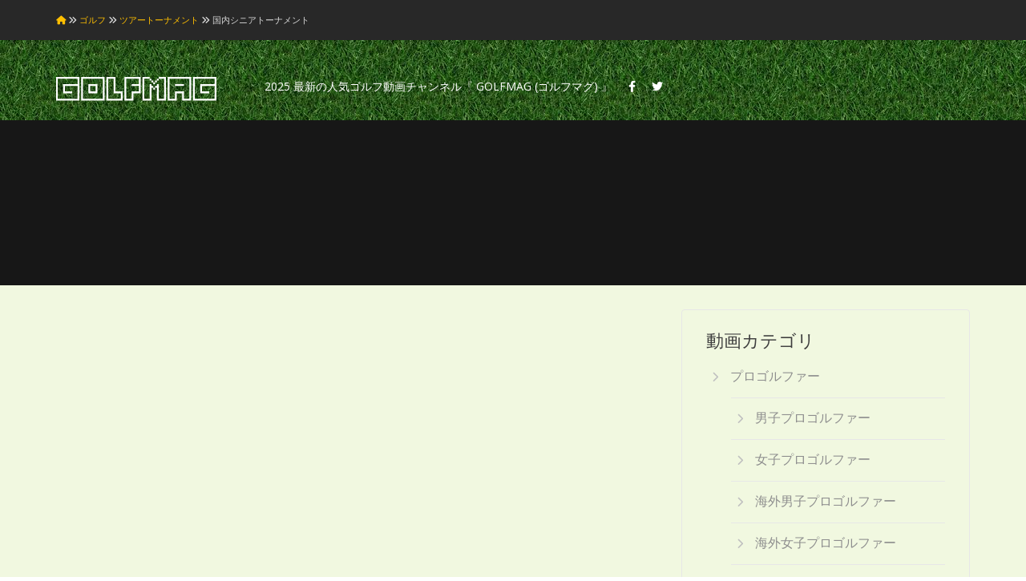

--- FILE ---
content_type: text/html; charset=UTF-8
request_url: https://golf-video.com/category/golf/tour/jpgas
body_size: 20293
content:
<!DOCTYPE html>
<!--[if IE 7]>
<html class="ie ie7" lang="ja">
<![endif]-->
<!--[if IE 8]>
<html class="ie ie8" lang="ja">
<![endif]-->
<!--[if !(IE 7) | !(IE 8)  ]><!-->
<html lang="ja">
<!--<![endif]-->
<head>
<meta charset="UTF-8" />
<meta name="viewport" content="width=device-width, minimum-scale=1.0, initial-scale=1.0">
<link rel="profile" href="http://gmpg.org/xfn/11" />
<link rel="pingback" href="https://golf-video.com/xmlrpc.php" />
<!--[if lt IE 9]>
<script src="https://golf-video.com/wp-content/themes/truemag/js/html5.js" type="text/javascript"></script>
<![endif]-->
<!--[if lte IE 9]>
<link rel="stylesheet" type="text/css" href="https://golf-video.com/wp-content/themes/truemag/css/ie.css" />
<![endif]-->
<script type="text/javascript">
var retina = 'retina='+ window.devicePixelRatio +';'+ retina;
document.cookie = retina;
if(document.cookie){
	// document.location.reload(true);
}
</script>
 
		<meta property="description" content=""/>
		
<meta name='robots' content='index, follow, max-image-preview:large, max-snippet:-1, max-video-preview:-1' />
	<style>img:is([sizes="auto" i], [sizes^="auto," i]) { contain-intrinsic-size: 3000px 1500px }</style>
	
	<!-- This site is optimized with the Yoast SEO plugin v26.8 - https://yoast.com/product/yoast-seo-wordpress/ -->
	<title>国内シニアトーナメント | ゴルフ動画</title>
	<meta name="description" content="国内シニアトーナメント | ゴルフ動画" />
	<link rel="canonical" href="https://golf-video.com/category/golf/tour/jpgas" />
	<meta property="og:locale" content="ja_JP" />
	<meta property="og:type" content="article" />
	<meta property="og:title" content="国内シニアトーナメント | ゴルフ動画" />
	<meta property="og:description" content="国内シニアトーナメント | ゴルフ動画" />
	<meta property="og:url" content="https://golf-video.com/category/golf/tour/jpgas" />
	<meta name="twitter:card" content="summary_large_image" />
	<script type="application/ld+json" class="yoast-schema-graph">{"@context":"https://schema.org","@graph":[{"@type":"CollectionPage","@id":"https://golf-video.com/category/golf/tour/jpgas","url":"https://golf-video.com/category/golf/tour/jpgas","name":"国内シニアトーナメント | ゴルフ動画","isPartOf":{"@id":"https://golf-video.com/#website"},"description":"国内シニアトーナメント | ゴルフ動画","breadcrumb":{"@id":"https://golf-video.com/category/golf/tour/jpgas#breadcrumb"},"inLanguage":"ja"},{"@type":"BreadcrumbList","@id":"https://golf-video.com/category/golf/tour/jpgas#breadcrumb","itemListElement":[{"@type":"ListItem","position":1,"name":"ホーム","item":"https://golf-video.com/"},{"@type":"ListItem","position":2,"name":"ゴルフ","item":"https://golf-video.com/category/golf"},{"@type":"ListItem","position":3,"name":"ツアートーナメント","item":"https://golf-video.com/category/golf/tour"},{"@type":"ListItem","position":4,"name":"国内シニアトーナメント"}]},{"@type":"WebSite","@id":"https://golf-video.com/#website","url":"https://golf-video.com/","name":"","description":"","potentialAction":[{"@type":"SearchAction","target":{"@type":"EntryPoint","urlTemplate":"https://golf-video.com/?s={search_term_string}"},"query-input":{"@type":"PropertyValueSpecification","valueRequired":true,"valueName":"search_term_string"}}],"inLanguage":"ja"}]}</script>
	<!-- / Yoast SEO plugin. -->


<link rel='dns-prefetch' href='//ssl.p.jwpcdn.com' />
<link rel='dns-prefetch' href='//stats.wp.com' />
<link rel='dns-prefetch' href='//fonts.googleapis.com' />
<link rel='dns-prefetch' href='//use.fontawesome.com' />
<link rel="alternate" type="application/rss+xml" title=" &raquo; フィード" href="https://golf-video.com/feed" />
<link rel="alternate" type="application/rss+xml" title=" &raquo; 国内シニアトーナメント カテゴリーのフィード" href="https://golf-video.com/category/golf/tour/jpgas/feed" />
<script type="text/javascript">
/* <![CDATA[ */
window._wpemojiSettings = {"baseUrl":"https:\/\/s.w.org\/images\/core\/emoji\/16.0.1\/72x72\/","ext":".png","svgUrl":"https:\/\/s.w.org\/images\/core\/emoji\/16.0.1\/svg\/","svgExt":".svg","source":{"concatemoji":"https:\/\/golf-video.com\/wp-includes\/js\/wp-emoji-release.min.js?ver=6.8.3"}};
/*! This file is auto-generated */
!function(s,n){var o,i,e;function c(e){try{var t={supportTests:e,timestamp:(new Date).valueOf()};sessionStorage.setItem(o,JSON.stringify(t))}catch(e){}}function p(e,t,n){e.clearRect(0,0,e.canvas.width,e.canvas.height),e.fillText(t,0,0);var t=new Uint32Array(e.getImageData(0,0,e.canvas.width,e.canvas.height).data),a=(e.clearRect(0,0,e.canvas.width,e.canvas.height),e.fillText(n,0,0),new Uint32Array(e.getImageData(0,0,e.canvas.width,e.canvas.height).data));return t.every(function(e,t){return e===a[t]})}function u(e,t){e.clearRect(0,0,e.canvas.width,e.canvas.height),e.fillText(t,0,0);for(var n=e.getImageData(16,16,1,1),a=0;a<n.data.length;a++)if(0!==n.data[a])return!1;return!0}function f(e,t,n,a){switch(t){case"flag":return n(e,"\ud83c\udff3\ufe0f\u200d\u26a7\ufe0f","\ud83c\udff3\ufe0f\u200b\u26a7\ufe0f")?!1:!n(e,"\ud83c\udde8\ud83c\uddf6","\ud83c\udde8\u200b\ud83c\uddf6")&&!n(e,"\ud83c\udff4\udb40\udc67\udb40\udc62\udb40\udc65\udb40\udc6e\udb40\udc67\udb40\udc7f","\ud83c\udff4\u200b\udb40\udc67\u200b\udb40\udc62\u200b\udb40\udc65\u200b\udb40\udc6e\u200b\udb40\udc67\u200b\udb40\udc7f");case"emoji":return!a(e,"\ud83e\udedf")}return!1}function g(e,t,n,a){var r="undefined"!=typeof WorkerGlobalScope&&self instanceof WorkerGlobalScope?new OffscreenCanvas(300,150):s.createElement("canvas"),o=r.getContext("2d",{willReadFrequently:!0}),i=(o.textBaseline="top",o.font="600 32px Arial",{});return e.forEach(function(e){i[e]=t(o,e,n,a)}),i}function t(e){var t=s.createElement("script");t.src=e,t.defer=!0,s.head.appendChild(t)}"undefined"!=typeof Promise&&(o="wpEmojiSettingsSupports",i=["flag","emoji"],n.supports={everything:!0,everythingExceptFlag:!0},e=new Promise(function(e){s.addEventListener("DOMContentLoaded",e,{once:!0})}),new Promise(function(t){var n=function(){try{var e=JSON.parse(sessionStorage.getItem(o));if("object"==typeof e&&"number"==typeof e.timestamp&&(new Date).valueOf()<e.timestamp+604800&&"object"==typeof e.supportTests)return e.supportTests}catch(e){}return null}();if(!n){if("undefined"!=typeof Worker&&"undefined"!=typeof OffscreenCanvas&&"undefined"!=typeof URL&&URL.createObjectURL&&"undefined"!=typeof Blob)try{var e="postMessage("+g.toString()+"("+[JSON.stringify(i),f.toString(),p.toString(),u.toString()].join(",")+"));",a=new Blob([e],{type:"text/javascript"}),r=new Worker(URL.createObjectURL(a),{name:"wpTestEmojiSupports"});return void(r.onmessage=function(e){c(n=e.data),r.terminate(),t(n)})}catch(e){}c(n=g(i,f,p,u))}t(n)}).then(function(e){for(var t in e)n.supports[t]=e[t],n.supports.everything=n.supports.everything&&n.supports[t],"flag"!==t&&(n.supports.everythingExceptFlag=n.supports.everythingExceptFlag&&n.supports[t]);n.supports.everythingExceptFlag=n.supports.everythingExceptFlag&&!n.supports.flag,n.DOMReady=!1,n.readyCallback=function(){n.DOMReady=!0}}).then(function(){return e}).then(function(){var e;n.supports.everything||(n.readyCallback(),(e=n.source||{}).concatemoji?t(e.concatemoji):e.wpemoji&&e.twemoji&&(t(e.twemoji),t(e.wpemoji)))}))}((window,document),window._wpemojiSettings);
/* ]]> */
</script>
<link rel='stylesheet' id='wti_like_post_style-css' href='https://golf-video.com/wp-content/plugins/wti-like-post/css/wti_like_post.css?ver=6.8.3' type='text/css' media='all' />
<link rel='stylesheet' id='pbd-alp-style-css' href='https://golf-video.com/wp-content/plugins/truemag-movie/css/style.css?ver=1.0' type='text/css' media='all' />
<style id='wp-emoji-styles-inline-css' type='text/css'>

	img.wp-smiley, img.emoji {
		display: inline !important;
		border: none !important;
		box-shadow: none !important;
		height: 1em !important;
		width: 1em !important;
		margin: 0 0.07em !important;
		vertical-align: -0.1em !important;
		background: none !important;
		padding: 0 !important;
	}
</style>
<link rel='stylesheet' id='wp-block-library-css' href='https://golf-video.com/wp-includes/css/dist/block-library/style.min.css?ver=6.8.3' type='text/css' media='all' />
<style id='classic-theme-styles-inline-css' type='text/css'>
/*! This file is auto-generated */
.wp-block-button__link{color:#fff;background-color:#32373c;border-radius:9999px;box-shadow:none;text-decoration:none;padding:calc(.667em + 2px) calc(1.333em + 2px);font-size:1.125em}.wp-block-file__button{background:#32373c;color:#fff;text-decoration:none}
</style>
<link rel='stylesheet' id='mediaelement-css' href='https://golf-video.com/wp-includes/js/mediaelement/mediaelementplayer-legacy.min.css?ver=4.2.17' type='text/css' media='all' />
<link rel='stylesheet' id='wp-mediaelement-css' href='https://golf-video.com/wp-includes/js/mediaelement/wp-mediaelement.min.css?ver=6.8.3' type='text/css' media='all' />
<style id='jetpack-sharing-buttons-style-inline-css' type='text/css'>
.jetpack-sharing-buttons__services-list{display:flex;flex-direction:row;flex-wrap:wrap;gap:0;list-style-type:none;margin:5px;padding:0}.jetpack-sharing-buttons__services-list.has-small-icon-size{font-size:12px}.jetpack-sharing-buttons__services-list.has-normal-icon-size{font-size:16px}.jetpack-sharing-buttons__services-list.has-large-icon-size{font-size:24px}.jetpack-sharing-buttons__services-list.has-huge-icon-size{font-size:36px}@media print{.jetpack-sharing-buttons__services-list{display:none!important}}.editor-styles-wrapper .wp-block-jetpack-sharing-buttons{gap:0;padding-inline-start:0}ul.jetpack-sharing-buttons__services-list.has-background{padding:1.25em 2.375em}
</style>
<style id='font-awesome-svg-styles-default-inline-css' type='text/css'>
.svg-inline--fa {
  display: inline-block;
  height: 1em;
  overflow: visible;
  vertical-align: -.125em;
}
</style>
<link rel='stylesheet' id='font-awesome-svg-styles-css' href='https://golf-video.com/wp-content/uploads/font-awesome/v6.4.2/css/svg-with-js.css' type='text/css' media='all' />
<style id='font-awesome-svg-styles-inline-css' type='text/css'>
   .wp-block-font-awesome-icon svg::before,
   .wp-rich-text-font-awesome-icon svg::before {content: unset;}
</style>
<style id='global-styles-inline-css' type='text/css'>
:root{--wp--preset--aspect-ratio--square: 1;--wp--preset--aspect-ratio--4-3: 4/3;--wp--preset--aspect-ratio--3-4: 3/4;--wp--preset--aspect-ratio--3-2: 3/2;--wp--preset--aspect-ratio--2-3: 2/3;--wp--preset--aspect-ratio--16-9: 16/9;--wp--preset--aspect-ratio--9-16: 9/16;--wp--preset--color--black: #000000;--wp--preset--color--cyan-bluish-gray: #abb8c3;--wp--preset--color--white: #ffffff;--wp--preset--color--pale-pink: #f78da7;--wp--preset--color--vivid-red: #cf2e2e;--wp--preset--color--luminous-vivid-orange: #ff6900;--wp--preset--color--luminous-vivid-amber: #fcb900;--wp--preset--color--light-green-cyan: #7bdcb5;--wp--preset--color--vivid-green-cyan: #00d084;--wp--preset--color--pale-cyan-blue: #8ed1fc;--wp--preset--color--vivid-cyan-blue: #0693e3;--wp--preset--color--vivid-purple: #9b51e0;--wp--preset--gradient--vivid-cyan-blue-to-vivid-purple: linear-gradient(135deg,rgba(6,147,227,1) 0%,rgb(155,81,224) 100%);--wp--preset--gradient--light-green-cyan-to-vivid-green-cyan: linear-gradient(135deg,rgb(122,220,180) 0%,rgb(0,208,130) 100%);--wp--preset--gradient--luminous-vivid-amber-to-luminous-vivid-orange: linear-gradient(135deg,rgba(252,185,0,1) 0%,rgba(255,105,0,1) 100%);--wp--preset--gradient--luminous-vivid-orange-to-vivid-red: linear-gradient(135deg,rgba(255,105,0,1) 0%,rgb(207,46,46) 100%);--wp--preset--gradient--very-light-gray-to-cyan-bluish-gray: linear-gradient(135deg,rgb(238,238,238) 0%,rgb(169,184,195) 100%);--wp--preset--gradient--cool-to-warm-spectrum: linear-gradient(135deg,rgb(74,234,220) 0%,rgb(151,120,209) 20%,rgb(207,42,186) 40%,rgb(238,44,130) 60%,rgb(251,105,98) 80%,rgb(254,248,76) 100%);--wp--preset--gradient--blush-light-purple: linear-gradient(135deg,rgb(255,206,236) 0%,rgb(152,150,240) 100%);--wp--preset--gradient--blush-bordeaux: linear-gradient(135deg,rgb(254,205,165) 0%,rgb(254,45,45) 50%,rgb(107,0,62) 100%);--wp--preset--gradient--luminous-dusk: linear-gradient(135deg,rgb(255,203,112) 0%,rgb(199,81,192) 50%,rgb(65,88,208) 100%);--wp--preset--gradient--pale-ocean: linear-gradient(135deg,rgb(255,245,203) 0%,rgb(182,227,212) 50%,rgb(51,167,181) 100%);--wp--preset--gradient--electric-grass: linear-gradient(135deg,rgb(202,248,128) 0%,rgb(113,206,126) 100%);--wp--preset--gradient--midnight: linear-gradient(135deg,rgb(2,3,129) 0%,rgb(40,116,252) 100%);--wp--preset--font-size--small: 13px;--wp--preset--font-size--medium: 20px;--wp--preset--font-size--large: 36px;--wp--preset--font-size--x-large: 42px;--wp--preset--spacing--20: 0.44rem;--wp--preset--spacing--30: 0.67rem;--wp--preset--spacing--40: 1rem;--wp--preset--spacing--50: 1.5rem;--wp--preset--spacing--60: 2.25rem;--wp--preset--spacing--70: 3.38rem;--wp--preset--spacing--80: 5.06rem;--wp--preset--shadow--natural: 6px 6px 9px rgba(0, 0, 0, 0.2);--wp--preset--shadow--deep: 12px 12px 50px rgba(0, 0, 0, 0.4);--wp--preset--shadow--sharp: 6px 6px 0px rgba(0, 0, 0, 0.2);--wp--preset--shadow--outlined: 6px 6px 0px -3px rgba(255, 255, 255, 1), 6px 6px rgba(0, 0, 0, 1);--wp--preset--shadow--crisp: 6px 6px 0px rgba(0, 0, 0, 1);}:where(.is-layout-flex){gap: 0.5em;}:where(.is-layout-grid){gap: 0.5em;}body .is-layout-flex{display: flex;}.is-layout-flex{flex-wrap: wrap;align-items: center;}.is-layout-flex > :is(*, div){margin: 0;}body .is-layout-grid{display: grid;}.is-layout-grid > :is(*, div){margin: 0;}:where(.wp-block-columns.is-layout-flex){gap: 2em;}:where(.wp-block-columns.is-layout-grid){gap: 2em;}:where(.wp-block-post-template.is-layout-flex){gap: 1.25em;}:where(.wp-block-post-template.is-layout-grid){gap: 1.25em;}.has-black-color{color: var(--wp--preset--color--black) !important;}.has-cyan-bluish-gray-color{color: var(--wp--preset--color--cyan-bluish-gray) !important;}.has-white-color{color: var(--wp--preset--color--white) !important;}.has-pale-pink-color{color: var(--wp--preset--color--pale-pink) !important;}.has-vivid-red-color{color: var(--wp--preset--color--vivid-red) !important;}.has-luminous-vivid-orange-color{color: var(--wp--preset--color--luminous-vivid-orange) !important;}.has-luminous-vivid-amber-color{color: var(--wp--preset--color--luminous-vivid-amber) !important;}.has-light-green-cyan-color{color: var(--wp--preset--color--light-green-cyan) !important;}.has-vivid-green-cyan-color{color: var(--wp--preset--color--vivid-green-cyan) !important;}.has-pale-cyan-blue-color{color: var(--wp--preset--color--pale-cyan-blue) !important;}.has-vivid-cyan-blue-color{color: var(--wp--preset--color--vivid-cyan-blue) !important;}.has-vivid-purple-color{color: var(--wp--preset--color--vivid-purple) !important;}.has-black-background-color{background-color: var(--wp--preset--color--black) !important;}.has-cyan-bluish-gray-background-color{background-color: var(--wp--preset--color--cyan-bluish-gray) !important;}.has-white-background-color{background-color: var(--wp--preset--color--white) !important;}.has-pale-pink-background-color{background-color: var(--wp--preset--color--pale-pink) !important;}.has-vivid-red-background-color{background-color: var(--wp--preset--color--vivid-red) !important;}.has-luminous-vivid-orange-background-color{background-color: var(--wp--preset--color--luminous-vivid-orange) !important;}.has-luminous-vivid-amber-background-color{background-color: var(--wp--preset--color--luminous-vivid-amber) !important;}.has-light-green-cyan-background-color{background-color: var(--wp--preset--color--light-green-cyan) !important;}.has-vivid-green-cyan-background-color{background-color: var(--wp--preset--color--vivid-green-cyan) !important;}.has-pale-cyan-blue-background-color{background-color: var(--wp--preset--color--pale-cyan-blue) !important;}.has-vivid-cyan-blue-background-color{background-color: var(--wp--preset--color--vivid-cyan-blue) !important;}.has-vivid-purple-background-color{background-color: var(--wp--preset--color--vivid-purple) !important;}.has-black-border-color{border-color: var(--wp--preset--color--black) !important;}.has-cyan-bluish-gray-border-color{border-color: var(--wp--preset--color--cyan-bluish-gray) !important;}.has-white-border-color{border-color: var(--wp--preset--color--white) !important;}.has-pale-pink-border-color{border-color: var(--wp--preset--color--pale-pink) !important;}.has-vivid-red-border-color{border-color: var(--wp--preset--color--vivid-red) !important;}.has-luminous-vivid-orange-border-color{border-color: var(--wp--preset--color--luminous-vivid-orange) !important;}.has-luminous-vivid-amber-border-color{border-color: var(--wp--preset--color--luminous-vivid-amber) !important;}.has-light-green-cyan-border-color{border-color: var(--wp--preset--color--light-green-cyan) !important;}.has-vivid-green-cyan-border-color{border-color: var(--wp--preset--color--vivid-green-cyan) !important;}.has-pale-cyan-blue-border-color{border-color: var(--wp--preset--color--pale-cyan-blue) !important;}.has-vivid-cyan-blue-border-color{border-color: var(--wp--preset--color--vivid-cyan-blue) !important;}.has-vivid-purple-border-color{border-color: var(--wp--preset--color--vivid-purple) !important;}.has-vivid-cyan-blue-to-vivid-purple-gradient-background{background: var(--wp--preset--gradient--vivid-cyan-blue-to-vivid-purple) !important;}.has-light-green-cyan-to-vivid-green-cyan-gradient-background{background: var(--wp--preset--gradient--light-green-cyan-to-vivid-green-cyan) !important;}.has-luminous-vivid-amber-to-luminous-vivid-orange-gradient-background{background: var(--wp--preset--gradient--luminous-vivid-amber-to-luminous-vivid-orange) !important;}.has-luminous-vivid-orange-to-vivid-red-gradient-background{background: var(--wp--preset--gradient--luminous-vivid-orange-to-vivid-red) !important;}.has-very-light-gray-to-cyan-bluish-gray-gradient-background{background: var(--wp--preset--gradient--very-light-gray-to-cyan-bluish-gray) !important;}.has-cool-to-warm-spectrum-gradient-background{background: var(--wp--preset--gradient--cool-to-warm-spectrum) !important;}.has-blush-light-purple-gradient-background{background: var(--wp--preset--gradient--blush-light-purple) !important;}.has-blush-bordeaux-gradient-background{background: var(--wp--preset--gradient--blush-bordeaux) !important;}.has-luminous-dusk-gradient-background{background: var(--wp--preset--gradient--luminous-dusk) !important;}.has-pale-ocean-gradient-background{background: var(--wp--preset--gradient--pale-ocean) !important;}.has-electric-grass-gradient-background{background: var(--wp--preset--gradient--electric-grass) !important;}.has-midnight-gradient-background{background: var(--wp--preset--gradient--midnight) !important;}.has-small-font-size{font-size: var(--wp--preset--font-size--small) !important;}.has-medium-font-size{font-size: var(--wp--preset--font-size--medium) !important;}.has-large-font-size{font-size: var(--wp--preset--font-size--large) !important;}.has-x-large-font-size{font-size: var(--wp--preset--font-size--x-large) !important;}
:where(.wp-block-post-template.is-layout-flex){gap: 1.25em;}:where(.wp-block-post-template.is-layout-grid){gap: 1.25em;}
:where(.wp-block-columns.is-layout-flex){gap: 2em;}:where(.wp-block-columns.is-layout-grid){gap: 2em;}
:root :where(.wp-block-pullquote){font-size: 1.5em;line-height: 1.6;}
</style>
<link rel='stylesheet' id='categories-images-styles-css' href='https://golf-video.com/wp-content/plugins/categories-images/assets/css/zci-styles.css?ver=3.3.1' type='text/css' media='all' />
<link rel='stylesheet' id='contact-form-7-css' href='https://golf-video.com/wp-content/plugins/contact-form-7/includes/css/styles.css?ver=6.1.4' type='text/css' media='all' />
<link rel='stylesheet' id='megamenu-css' href='https://golf-video.com/wp-content/uploads/maxmegamenu/style.css?ver=e25eb5' type='text/css' media='all' />
<link rel='stylesheet' id='dashicons-css' href='https://golf-video.com/wp-includes/css/dashicons.min.css?ver=6.8.3' type='text/css' media='all' />
<link rel='stylesheet' id='bootstrap-css' href='https://golf-video.com/wp-content/themes/truemag/css/bootstrap.min.css?ver=6.8.3' type='text/css' media='all' />
<link rel='stylesheet' id='colorbox-css' href='https://golf-video.com/wp-content/themes/truemag/js/colorbox/colorbox.css?ver=6.8.3' type='text/css' media='all' />
<link rel='stylesheet' id='tooltipster-css' href='https://golf-video.com/wp-content/themes/truemag/css/tooltipster.css?ver=6.8.3' type='text/css' media='all' />
<link rel='stylesheet' id='fontastic-entypo-css' href='https://golf-video.com/wp-content/themes/truemag/fonts/fontastic-entypo.css?ver=6.8.3' type='text/css' media='all' />
<link rel='stylesheet' id='google-font-Oswald-css' href='//fonts.googleapis.com/css?family=Oswald%3A300&#038;ver=6.8.3' type='text/css' media='all' />
<link rel='stylesheet' id='parent-style-css' href='https://golf-video.com/wp-content/themes/truemag/style.css?ver=6.8.3' type='text/css' media='all' />
<link rel='stylesheet' id='videojs-cactus-css' href='https://golf-video.com/wp-content/themes/truemag/js/videojs/video-js.min.css?ver=6.8.3' type='text/css' media='all' />
<link rel='stylesheet' id='google-font-css' href='//fonts.googleapis.com/css?family=Open+Sans&#038;ver=6.8.3' type='text/css' media='all' />
<link rel='stylesheet' id='style-css' href='https://golf-video.com/wp-content/themes/truemag-child/style.css?ver=6.8.3' type='text/css' media='all' />
<link rel='stylesheet' id='flat-style-css' href='https://golf-video.com/wp-content/themes/truemag/css/flat-style.css?ver=6.8.3' type='text/css' media='all' />
<link rel='stylesheet' id='font-awesome-2-css' href='https://golf-video.com/wp-content/themes/truemag/css/font-awesome/css/font-awesome.min.css?ver=6.8.3' type='text/css' media='all' />
<link rel='stylesheet' id='custom-css-css' href='https://golf-video.com/wp-content/themes/truemag/css/custom.css.php?ver=6.8.3' type='text/css' media='all' />
<link rel='stylesheet' id='truemag-icon-blg-css' href='https://golf-video.com/wp-content/themes/truemag/css/justVectorFont/stylesheets/justVector.css?ver=6.8.3' type='text/css' media='all' />
<link rel='stylesheet' id='malihu-scroll-css-css' href='https://golf-video.com/wp-content/themes/truemag/js/malihu-scroll/jquery.mCustomScrollbar.min.css?ver=6.8.3' type='text/css' media='all' />
<link rel='stylesheet' id='font-awesome-official-css' href='https://use.fontawesome.com/releases/v6.4.2/css/all.css' type='text/css' media='all' integrity="sha384-blOohCVdhjmtROpu8+CfTnUWham9nkX7P7OZQMst+RUnhtoY/9qemFAkIKOYxDI3" crossorigin="anonymous" />
<link rel='stylesheet' id='PI_stt_front-css' href='https://golf-video.com/wp-content/plugins/simple-twitter-tweets/css/stt.min.css?ver=6.8.3' type='text/css' media='all' />
<link rel='stylesheet' id='wp-pagenavi-css' href='https://golf-video.com/wp-content/plugins/wp-pagenavi/pagenavi-css.css?ver=2.70' type='text/css' media='all' />
<link rel='stylesheet' id='font-awesome-official-v4shim-css' href='https://use.fontawesome.com/releases/v6.4.2/css/v4-shims.css' type='text/css' media='all' integrity="sha384-IqMDcR2qh8kGcGdRrxwop5R2GiUY5h8aDR/LhYxPYiXh3sAAGGDkFvFqWgFvTsTd" crossorigin="anonymous" />
<script type="text/javascript" src="https://golf-video.com/wp-includes/js/jquery/jquery.min.js?ver=3.7.1" id="jquery-core-js"></script>
<script type="text/javascript" src="https://golf-video.com/wp-includes/js/jquery/jquery-migrate.min.js?ver=3.4.1" id="jquery-migrate-js"></script>
<script type="text/javascript" id="wti_like_post_script-js-extra">
/* <![CDATA[ */
var wtilp = {"ajax_url":"https:\/\/golf-video.com\/wp-admin\/admin-ajax.php"};
/* ]]> */
</script>
<script type="text/javascript" src="https://golf-video.com/wp-content/plugins/wti-like-post/js/wti_like_post.js?ver=6.8.3" id="wti_like_post_script-js"></script>
<script type="text/javascript" id="advance-search-js-extra">
/* <![CDATA[ */
var asf = {"ajaxurl":"https:\/\/golf-video.com\/wp-admin\/admin-ajax.php"};
/* ]]> */
</script>
<script type="text/javascript" src="https://golf-video.com/wp-content/plugins/advance-search-form/searchform.js?ver=6.8.3" id="advance-search-js"></script>
<script type="text/javascript" src="https://golf-video.com/wp-content/plugins/advance-search-form/jquery.mousewheel.js?ver=6.8.3" id="mousewheel-js"></script>
<script type="text/javascript" src="https://ssl.p.jwpcdn.com/6/12/jwplayer.js?ver=6.8.3" id="jwplayer-js"></script>
<script type="text/javascript" src="https://golf-video.com/wp-content/themes/truemag/js/videojs/video.js?ver=6.8.3" id="videojs-cactus-js"></script>
<link rel="https://api.w.org/" href="https://golf-video.com/wp-json/" /><link rel="alternate" title="JSON" type="application/json" href="https://golf-video.com/wp-json/wp/v2/categories/8" /><link rel="EditURI" type="application/rsd+xml" title="RSD" href="https://golf-video.com/xmlrpc.php?rsd" />
<meta name="generator" content="WordPress 6.8.3" />
<script type="text/javascript">jwplayer.defaults = { "ph": 2 };</script>
            <script type="text/javascript">
            if (typeof(jwp6AddLoadEvent) == 'undefined') {
                function jwp6AddLoadEvent(func) {
                    var oldonload = window.onload;
                    if (typeof window.onload != 'function') {
                        window.onload = func;
                    } else {
                        window.onload = function() {
                            if (oldonload) {
                                oldonload();
                            }
                            func();
                        }
                    }
                }
            }
            </script>

            	<style>img#wpstats{display:none}</style>
		<meta name="generator" content="Powered by WPBakery Page Builder - drag and drop page builder for WordPress."/>
<link rel="icon" href="https://golf-video.com/wp-content/uploads/2020/11/cropped-kisspng-golf-club-sport-scalable-vector-graphics-icon-golf-5aa2658063b298.7544339315205922564084-32x32.png" sizes="32x32" />
<link rel="icon" href="https://golf-video.com/wp-content/uploads/2020/11/cropped-kisspng-golf-club-sport-scalable-vector-graphics-icon-golf-5aa2658063b298.7544339315205922564084-192x192.png" sizes="192x192" />
<link rel="apple-touch-icon" href="https://golf-video.com/wp-content/uploads/2020/11/cropped-kisspng-golf-club-sport-scalable-vector-graphics-icon-golf-5aa2658063b298.7544339315205922564084-180x180.png" />
<meta name="msapplication-TileImage" content="https://golf-video.com/wp-content/uploads/2020/11/cropped-kisspng-golf-club-sport-scalable-vector-graphics-icon-golf-5aa2658063b298.7544339315205922564084-270x270.png" />
<!-- custom css -->
				<style type="text/css">	body,
    .video-item .item-content, .item-head h3, .item-head h3 a,
    .comment-content p, .comment-meta cite, .comment-meta cite a,
    .cactus-sub-wrap .entry-title a{
    	color: #353535;
    }
    .dark-div a.bgcolor1hover:hover{color: #000;}
    .dark-div button:hover,.dark-div input[type='submit']:hover,
    .dark-div .navbar-toggle:hover,
    .dark-div .topnav-light .navbar-toggle:hover,
    .player-button .next-post.same-cat a:hover,
    .player-button .prev-post.same-cat a:hover,
    .box-more.single-full-pl:hover,
    .video-series-list .btn:hover, .video-series-list .btn.series-current{
        border-color:#ffffff;
        background:#ffffff;
    }
    #slider .video_slider  .carousel-pagination a.selected,
    #slider .video_slider .ct-btn{background:#ffffff;}
    #slider .video_slider .carousel-pagination a:hover,
    #slider .video_slider .carousel-pagination a.selected{border-color:#ffffff;}
    #bottom .widget.PI_SimpleTwitterTweets ul li:hover:before,
    .dark-div a:hover,
    .dark-div ul li:before,
    .maincolor1, a.maincolor1,
    .maincolor1hover:hover,
    a.maincolor1hover:hover,
    .main-menu li.current-menu-item > a,
    .main-menu .nav > li > a:hover,
    .main-menu .nav > li:hover > a,
    #top-nav.topnav-light .main-menu li.current-menu-item > a,
    #top-nav.topnav-light .main-menu .nav > li > a:hover,
    #top-nav .dropdown-menu li>a:before,
    #top-nav .dropdown-menu>li>a:hover,
    #top-nav .dropdown-menu>li>a:focus,
    .preview-mode .video-item h3 a:hover,
    .player-button a:hover,
    .video-toolbar-item.like-dislike .status:before,
    #top-carousel.inbox-more  .bgcolor1hover:hover,
    #top-carousel.inbox-more a.bgcolor1hover:hover,
    #head-carousel #metro-carousel.is-carousel .carousel-button a:hover,
    #head-carousel #big-carousel.is-carousel .carousel-button a:hover,
    #control-stage-carousel .video-item:hover .item-head,
    #control-stage-carousel .video-item:hover .item-head h3,
    #control-stage-carousel .control-up:hover,
    #control-stage-carousel .control-down:hover,
    .mashmenu .menu li.level0:hover>a,
    .mashmenu .menu li.level0:hover .sub-channel li.hover a,
    .mashmenu .columns .list a:hover,
    .mashmenu .content-item .title a:hover,
    .headline .htitle marquee a,
    .headline .htitle marquee p,
    .headline .htitle .hicon i,
    .headline .htitle .scroll-text ul li a,
    .headline .htitle .scroll-text ul li p,
    .headline .htitle h4,
    .headline-content.col-md-9 .headline .htitle .scroll-text ul li a:hover,
    .headline .htitle .scroll-text ul li p:hover,
    .dark-div .navbar-toggle, .dark-div .topnav-light .navbar-toggle,
    .headline-content .headline .htitle .scroll-text ul li a:hover,
    .headline .htitle .scroll-text ul li p:hover,.headline .htitle .hicon .first-tex,
    .topnav-light .headline-content.col-md-6 .headline .htitle .scroll-text ul li a:hover,
    .topnav-light .headline .htitle .scroll-text ul li p:hover,
    header #top-carousel.cat-carousel .video-item h3 a:hover,
    .amazing .rating-bar.bgcolor2,
    .wpb_accordion .wpb_accordion_wrapper .wpb_accordion_header.ui-accordion-header-active a,
    .wpb_accordion .wpb_accordion_wrapper .wpb_accordion_header.ui-accordion-header-active:before,
	.pathway a:hover, .dark-div .pathway a:hover,
    .woocommerce .products .star-rating, .woocommerce-page .products .star-rating,
    .dark-div .smart-box .item-head h3 a:hover,
    .off-canvas-inner ul li a:before{
        color: #ffffff;
    }
    .carousel-dotted a.selected, .carousel-dotted a:hover, 
    .bgcolor1,
    .bgcolor1hover:hover,
    a.bgcolor1hover:hover,
    .rich-list li:hover .rich-list-icon,
    .video-item.marking_vd .mark_bg,
    header #top-carousel.cat-carousel .bgcolor2,
    #bottom .widget ul li:hover:before,
    .amazing .slide .ct-btn, .classy-carousel-horizon #stage-carousel .video-item .ct-btn,
    #classy-carousel #top-carousel .video-item.selected .item-thumbnail .item-head{
        background-color: #ffffff;
    }
    .dark-div textarea:focus,
    .dark-div input[type='text']:focus,
    .dark-div input[type='url']:focus,
    .dark-div input[type='email']:focus,
    .dark-div input[type='number']:focus,
    .dark-div input[type='password']:focus,
    .dark-div select:focus,
    .bordercolor1,
    .bordercolor1hover:hover,
    .dark-form .form-control:focus,
    .dark-form .input-group:hover .form-control,
    .dark-form .input-group:hover .form-control:focus,
    .dark-form .input-group:hover .input-group-btn .btn-default,
    #control-stage-carousel .video-item:hover,
    #control-stage-carousel .video-item.selected,
    #control-stage-carousel .control-up:hover,
    #control-stage-carousel .control-down:hover,
    #top-carousel.full-more a.maincolor1:hover,
    #top-carousel.cat-carousel .is-carousel .carousel-button a:hover,
    .wpb_accordion .wpb_accordion_section.group h3.ui-accordion-header-active,
    .wpb_accordion .wpb_accordion_wrapper .wpb_accordion_content.ui-accordion-content-active,
    #bottom .widget ul li:before,
    .cactus-video-list-content .control-up:hover, 
    .cactus-video-list-content .control-down:hover,
    .cactus-video-list-content .cactus-widget-posts .cactus-widget-posts-item.active{
        border-color: #ffffff;
    }
    .video-toolbar-item.like-dislike .status,
    .video-toolbar-item.like-dislike:hover .status,
    .layout-2 .submit-video .btn:hover, .layout-3 .submit-video .btn:hover{
        border-color:#ffffff !important;
        background:#ffffff !important;
    }
	.widget_revslider .tp-bullets.simplebullets.round .bullet:hover{background:#ffffff}
    .woocommerce ul.products li.product .onsale, .woocommerce-page ul.products li.product .onsale,
    .widget_revslider .tp-bullets.simplebullets.round .bullet.selected{background:#ffffff}
	.tp-caption.tm_heading,
    .cactus-video-list-content .control-up:hover, .cactus-video-list-content .control-down:hover,
    .dark-div .cactus-video-list-content .video-listing .cactus-widget-posts .widget-posts-title a:hover{color:#ffffff}
    .pull-right .social-icon.shopping:hover{color: #ffffff !important;}
	.tp-button.tm_button{background-color: #ffffff; background-image: -webkit-gradient(linear, left top, left bottom, from(#ffffff), to(#105f7c6));background-image: -webkit-linear-gradient(top, #ffffff, #105f7c6); background-image: -moz-linear-gradient(top, #ffffff, #105f7c6); background-image: -ms-linear-gradient(top, #ffffff, #105f7c6); background-image: -o-linear-gradient(top, #ffffff, #105f7c6); background-image: linear-gradient(to bottom, #ffffff, #105f7c6);filter:progid:DXImageTransform.Microsoft.gradient(GradientType=0,startColorstr=#ffffff,endColorstr=#105f7c6)}
    #account-form div.formleft table.form-table tbody tr td input:focus, 
    #account-form div.formleft table.form-table tbody tr td select:focus,
	blockquote,
    textarea:focus,
    input[type='text']:focus,
    input[type='url']:focus,
    input[type='email']:focus,
    input[type='number']:focus,
    input[type='password']:focus,
    select:focus,
    .bordercolor2, .bordercolor2hover:hover,
    .carousel-pagination a:hover,
    .carousel-pagination a.selected,
    .wp-pagenavi .current,
    .panel-default,.panel.panel-default:hover,
    .icon-checklist .border,
    .woocommerce .woocommerce-ordering select, .woocommerce-page .woocommerce-ordering select,
    .woocommerce-checkout .login-tm input.button,
    .buddypress #buddypress .standard-form textarea:focus, .buddypress #buddypress .standard-form input[type=text]:focus, .buddypress #buddypress .standard-form input[type=text]:focus, .buddypress #buddypress .standard-form input[type=color]:focus, .buddypress #buddypress .standard-form input[type=date]:focus, .buddypress #buddypress .standard-form input[type=datetime]:focus, .buddypress #buddypress .standard-form input[type=datetime-local]:focus, .buddypress #buddypress .standard-form input[type=email]:focus, .buddypress #buddypress .standard-form input[type=month]:focus, .buddypress #buddypress .standard-form input[type=number]:focus, .buddypress #buddypress .standard-form input[type=range]:focus, .buddypress #buddypress .standard-form input[type=search]:focus, .buddypress #buddypress .standard-form input[type=tel]:focus, .buddypress #buddypress .standard-form input[type=time]:focus, .buddypress #buddypress .standard-form input[type=url]:focus, .buddypress #buddypress .standard-form input[type=week]:focus, .buddypress #buddypress .standard-form select:focus, .buddypress #buddypress .standard-form input[type=password]:focus, .buddypress #buddypress .dir-search input[type=search]:focus, .buddypress #buddypress .dir-search input[type=text]:focus,
    .channel-list .subs-button .subs-row .subs-cell > span.subscribe-counter,
    .cactus-new-feed .subs-button:not(.subscribed) .subs-row .subs-cell > span.subscribe-counter{
    	border-color:#3d3d3d;
	}
    .wp-pagenavi .current,.wp-pagenavi a:hover{border-color:#3d3d3d !important;}
    table th,
    .maincolor2, a.maincolor2, .maincolor2hover:hover, a, a:hover,
    ul li:before,
    .dark-div .maincolor2hover:hover,
    .video-item h2 a:hover, .video-item h3 a:hover,
    .video-item .item-author,
    .light-title,
    .video-toolbar-item.like-dislike .status,
    a.comment-reply-link,
    .video-toolbar-item.like-dislike .watch-action .action-like a:hover,
    .video-toolbar-item.like-dislike .watch-action .action-like a:hover:after,
    .video-toolbar-item.like-dislike .watch-action  .action-unlike a:hover,
    .video-toolbar-item.like-dislike .watch-action  .action-unlike a:hover:after,
    .top_authors_widget .tm_top_author ul li .tm_img2 a:hover,
    .tm_widget_categories ul,
    .tm_widget_categories ul li a:hover,
    #review-box h2.review-box-header,
    .review-stars .review-final-score,
    .review-stars .review-final-score h4,
    #review-box strong,.review-stars .taq-score,
    #tm_recentcomments .tm_recentcomments .info_rc a:hover,
    .widget.widget-border.widget_nav_menu .menu .menu-item a:hover,
    .widget.widget-border.widget_nav_menu .menu .menu-item ul li a:hover,
    .widget.widget-border.widget_nav_menu .menu li.current-menu-item > a,
    .widget_tm_mostlikedpostswidget ul,
    .widget_tm_mostlikedpostswidget ul li a:hover,
    .tm_widget_most_viewed_entries ul,
    .tm_widget_most_viewed_entries ul li a:hover,
    .related-title,
    .tmr-head h3,.tmr-stars,.tmr-final,
    .is-carousel.simple-carousel.testimonial .name.pos,
    .panel-default .panel-title a,.panel.panel-default .panel-heading:before,
    .boxed-icon .boxed-item .heading,.boxed-icon .boxed-item .ic_st2,
    .icon-checklist li i,
    .action-like.change-color a:after,
    .action-unlike.change-color a:after,
    .tooltipster-content .gv-title,
    .buddypress #buddypress div.item-list-tabs ul li a:hover,
    #membership-wrapper legend,
    .register-section h4,
    .standard-form h2,
    #account-form div.formleft p strong,
    .woocommerce .woocommerce-result-count, .woocommerce-page .woocommerce-result-count,
    .woocommerce .woocommerce-ordering select, .woocommerce-page .woocommerce-ordering select,
    .woocommerce .star-rating span, .woocommerce-page .star-rating span,
    .widget_product_categories .product-categories li:before,
    .widget.woocommerce ul li a:hover,
    .woocommerce .cart-collaterals .cart_totals h2, .woocommerce-page .cart-collaterals .cart_totals h2,
    .shipping_calculator h2 a,
    .woocommerce-checkout .woocommerce .woocommerce-info a:focus,
    .woocommerce-checkout .woocommerce .woocommerce-info:before,
    .woocommerce p.stars a.active, .woocommerce-page p.stars a.active,
    .woocommerce p.stars a:hover, .woocommerce-page p.stars a:hover,
    .video-toolbar-item.tm-favories .wpfp-link[href^="?wpfpaction=remove"]:before, .video-toolbar-item.tm-favories .wpfp-link:hover,
    .cactus-listing-heading h1{
    	color:#3d3d3d;
    }
    #account-form div.formleft .button-primary,
    #membership-wrapper .link .button,
    #membership-wrapper  div.topbar{background-color: #3d3d3d !important;}    
    .tooltipster-base .gv-button .quick-view,
    .bgcolor2, .bgcolor2hover:hover,
    .wp-pagenavi a:hover, .wp-pagenavi .current,
    .shortcode-asf .asf-tags .search_tags a.filtered,
    .shortcode-asf .asf-tags .search_tags a:hover,
    .carousel-pagination a.selected,
    .solid-noborder .widget-title,
    .member .member-info .member-social a.icon-social:hover,    
    .btn-playall, .btn-playall:focus,
    .subs-button .subs-row .subs-cell a,
    .header-channel .subs-button.subscribed .subs-row .subs-cell a{
        background-color:#3d3d3d;
    }
    button,
    input[type='submit'],
    .dark-div .light-div button,
    .dark-div .light-div input[type='submit'],
    .light-button,
    .multilink-btn.current-link,
    .buddypress #buddypress button, .buddypress #buddypress a.button, .buddypress #buddypress input[type=submit], .buddypress #buddypress input[type=button], .buddypress #buddypress input[type=reset], .buddypress #buddypress ul.button-nav li a, .buddypress #buddypress div.generic-button a, .buddypress #buddypress .comment-reply-link, .buddypress a.bp-title-button,
    .cactus-listing-config .load-more:hover{
        background:#3d3d3d;
        border-color:#3d3d3d;
    }
    .ct-btn{background:#3d3d3d;}
    .wp-pagenavi a, .wp-pagenavi span,
    .member .member-info .member-social a.icon-social,
    .widget.widget-border.widget_nav_menu .menu .menu-item:before{
        border-color:#3d3d3d;
        color:#3d3d3d;
    }
    .light-button,
    .cactus-listing-config .load-more,
	.cactus-listing-config .load-more:focus{
        border-color:#3d3d3d;
    }
    .advanced_trending_videos_widget .rt-article-title a, .advanced_popular_videos_widget .rt-article-title a,
    .cactus-listing-config .load-more,
	.cactus-listing-config .load-more:focus{
    	color:#3d3d3d;
    }
    .heading-shortcode .module-title * {color:#3d3d3d;}
    .compare-table-tm .compare-table-column .compare-table-row.row-first{ background-color:#3d3d3d; border:1px solid #3d3d3d;}

	.woocommerce #content div.product form.cart .button, .woocommerce div.product form.cart .button, .woocommerce-page #content div.product form.cart .button, .woocommerce-page div.product form.cart .button
    .widget_product_tag_cloud .tagcloud a:hover,
    .woocommerce .widget_price_filter .ui-slider .ui-slider-handle, .woocommerce-page .widget_price_filter .ui-slider .ui-slider-handle,
    .woocommerce table.shop_table thead, .woocommerce-page table.shop_table thead,
    .woocommerce-page table.cart input.checkout-button.button{background:#3d3d3d !important;}
    .woocommerce #payment #place_order, .woocommerce-page #payment #place_order{background:#3d3d3d;}
.pull-right .social-icon.shopping:hover{color: #3d3d3d !important;}
h1{font-size:30px; }
h2{font-size:22px; }
h3,.cactus-widget-posts .widget-posts-title{font-size:17.5px; }
body,
.cactus-listing-config .load-more {font-size: 1.6em; }
.main-menu .nav > li > a {font-size: 16px; font-weight:200}
@media (min-width: 767px){
    .navbar-collapse.collapse {
        display: block!important;
        height: auto!important;
        padding-bottom: 0;
        overflow: visible!important;
    }
    .main-menu .hidden-xs {
    	display: block!important;
    }
    .main-menu .visible-xs {
    	display: none!important;
    }
    .navbar-nav>li {
        float: left;
    }
    .navbar-header {
    	float: left;
    }
    .container>.navbar-header, .container>.navbar-collapse {
		margin-right: 0;
		margin-left: 0;
    }
    .navbar-toggle {
		display: none;
    }
}
@media (max-width: 767px){
#wrap.mnopen a{
	pointer-events: none;
}
#wrap.mnopen .wrap-overlay{
	position:absolute;
	top:0;
	left:0;
	right:0;
	bottom:0;
	z-index:999;
}
body.mnopen #off-canvas{
	pointer-events: auto;
	transform: translate3d(0, 0, 0);
	-moz-transform: translate3d(0, 0, 0);
	-webkit-transform: translate3d(0, 0, 0);
	overflow-scrolling: touch;
	overflow:auto;
	-webkit-overflow-scrolling: touch;
	-ms-overflow-style: -ms-autohiding-scrollbar;
	visibility: visible;
	z-index: 9999;
	transition: transform .4s ease, visibility 0s ease 0s, pointer-events 0s ease .5s;
	-webkit-transition: -webkit-transform .4s ease, visibility 0s ease 0s, pointer-events 0s ease .5s;
}
    .navbar-collapse.collapse {
        display: none!important;
    }
    .main-menu .hidden-xs {
    	display: none!important;
    }
    .main-menu .visible-xs {
    	display: block!important;
    }
    .navbar-nav>li {
        float: none;
    }
    .navbar-header {
    	float: none;
    }
    .navbar-toggle {
		display: block;
    }
    .navbar-collapse.in {
		overflow-y: auto;
    }
    .navbar-right {
    	float: left!important;
    }
    .navbar-collapse {
    	border-top: solid 1px #101010;
        box-shadow: inset 0 1px 0 rgba(255,255,255,0.1);
		-webkit-overflow-scrolling: touch;
    }
    .logo{
        display:block;
        text-align:center;
        margin:0 40px 0 60px
    }
    #off-canvas{
        width:500px;
    }
}
@media (max-width: 767px){
#off-canvas{
	width:500px;
}
}
@media (max-width: 600px){
#off-canvas{
	width:400px;
}
}
@media (max-width: 500px){
#off-canvas{
	width:300px;
}
}
@media (max-width: 400px){
#off-canvas{
	width:250px;
}
}
#body-wrap, .boxed-mode #body-wrap{
		background-color:#f1f8e0;
                    }
	    #head-carousel .is-carousel {
    height: 400px;
}
#head-carousel .video-item {
	width: 711.11111111111px;
    height: 400px;
}
#head-carousel #metro-carousel .video-item .item-thumbnail img {
    width: 711.11111111111px;
}
#head-carousel #metro-carousel .video-item > .video-item {
    width: 355.55555555556px;
    height: 200px;
}
#head-carousel #metro-carousel.is-carousel .carousel-button a, #head-carousel #big-carousel.is-carousel .carousel-button a {
    height: 400px;
    line-height: 400px;
}
p.bawpvc-ajax-counter {
display: none;
}</style>
			<!-- end custom css --><noscript><style> .wpb_animate_when_almost_visible { opacity: 1; }</style></noscript><style type="text/css">/** Mega Menu CSS: fs **/</style>
</head>

<body class="archive category category-jpgas category-8 wp-theme-truemag wp-child-theme-truemag-child mega-menu-main-navigation mega-menu-footer-navigation full-width custom-background-empty single-author wpb-js-composer js-comp-ver-6.13.0 vc_responsive">
<a name="top" style="height:0; position:absolute; top:0;" id="top-anchor"></a>
<div id="body-wrap">
<div id="wrap">
    <header class="dark-div">
    				        <div id="headline" class="topnav-dark layout-3">
            <div class="container">
                <div class="row">
                	<div class="pathway pathway-sidebar col-md-6 hidden-xs"><div id="bcn_widget-3" class=" 1 pathway-widget widget_breadcrumb_navxt"><div class="breadcrumbs" vocab="https://schema.org/" typeof="BreadcrumbList"><span property="itemListElement" typeof="ListItem"><a property="item" typeof="WebPage" title="Go to ." href="https://golf-video.com" class="home" ><span property="name"><i class="fas fa-home"></i></span></a><meta property="position" content="1"></span>&nbsp;<i class="fas fa-angle-double-right"></i>&nbsp;<span property="itemListElement" typeof="ListItem"><a property="item" typeof="WebPage" title="Go to the ゴルフ category archives." href="https://golf-video.com/category/golf" class="taxonomy category" ><span property="name">ゴルフ</span></a><meta property="position" content="2"></span>&nbsp;<i class="fas fa-angle-double-right"></i>&nbsp;<span property="itemListElement" typeof="ListItem"><a property="item" typeof="WebPage" title="Go to the ツアートーナメント category archives." href="https://golf-video.com/category/golf/tour" class="taxonomy category" ><span property="name">ツアートーナメント</span></a><meta property="position" content="3"></span>&nbsp;<i class="fas fa-angle-double-right"></i>&nbsp;<span property="itemListElement" typeof="ListItem"><span property="name" class="archive taxonomy category current-item">国内シニアトーナメント</span><meta property="url" content="https://golf-video.com/category/golf/tour/jpgas"><meta property="position" content="4"></span></div></div></div>                    <div class="social-links col-md-6 col-sm-6">
                    	<div class="pull-right">
                                                
                        
                        
                                                                        </div>

                    </div>
                </div><!--/row-->
				
				            </div><!--/container-->			
        </div><!--/headline-->
                <div id="top-nav" class="topnav-dark layout-3">
			<nav class="navbar navbar-inverse navbar-static-top" role="navigation">
				<div class="container">
					<!-- Brand and toggle get grouped for better mobile display -->
					<div class="navbar-header">
						<button type="button" class="navbar-toggle off-canvas-toggle">
						  <span class="sr-only">Toggle navigation</span>
						  <i class="fa fa-reorder fa-bars fa-lg"></i>
						</button>
                                                <a class="logo" href="https://golf-video.com" title="国内シニアトーナメント | ゴルフ動画"><img src="https://golf-video.com/wp-content/uploads/2016/01/logo-golf-video-1.png" alt="国内シニアトーナメント | ゴルフ動画"/></a>
											</div>
					<!-- Collect the nav links, forms, and other content for toggling -->
					<div class="main-menu collapse navbar-collapse">
						<!--<form class="navbar-form navbar-right search-form" role="search">
							<label class="" for="s">Search for:</label>
							<input type="text" placeholder="SEARCH" name="s" id="s" class="form-control">
							<input type="submit" id="searchsubmit" value="Search">
						</form>-->
                                                                        						<ul class="nav navbar-nav nav-ul-menu  hidden-xs">
						<div id="mega-menu-wrap-main-navigation" class="mega-menu-wrap"><div class="mega-menu-toggle"><div class="mega-toggle-blocks-left"></div><div class="mega-toggle-blocks-center"></div><div class="mega-toggle-blocks-right"><div class='mega-toggle-block mega-menu-toggle-animated-block mega-toggle-block-0' id='mega-toggle-block-0'><button aria-label="Toggle Menu" class="mega-toggle-animated mega-toggle-animated-slider" type="button" aria-expanded="false">
                  <span class="mega-toggle-animated-box">
                    <span class="mega-toggle-animated-inner"></span>
                  </span>
                </button></div></div></div><ul id="mega-menu-main-navigation" class="mega-menu max-mega-menu mega-menu-horizontal mega-no-js" data-event="hover_intent" data-effect="fade_up" data-effect-speed="200" data-effect-mobile="disabled" data-effect-speed-mobile="0" data-mobile-force-width="false" data-second-click="go" data-document-click="collapse" data-vertical-behaviour="standard" data-breakpoint="768" data-unbind="true" data-mobile-state="collapse_all" data-mobile-direction="vertical" data-hover-intent-timeout="300" data-hover-intent-interval="100"><li class="mega-menu-item mega-menu-item-type-custom mega-menu-item-object-custom mega-menu-item-home mega-align-bottom-left mega-menu-flyout mega-menu-item-1673" id="mega-menu-item-1673"><a title="ゴルフ動画チャンネル" class="mega-menu-link" href="https://golf-video.com/" tabindex="0">2025 最新の人気ゴルフ動画チャンネル『 GOLFMAG (ゴルフマグ) 』</a></li><li class="mega-menu-item mega-menu-item-type-custom mega-menu-item-object-custom mega-align-bottom-left mega-menu-flyout mega-menu-item-1670" id="mega-menu-item-1670"><a class="mega-menu-link" href="https://www.facebook.com/golfvideoch/" tabindex="0"><i class="fab fa-facebook-f"></i></a></li><li class="mega-menu-item mega-menu-item-type-custom mega-menu-item-object-custom mega-align-bottom-left mega-menu-flyout mega-menu-item-1671" id="mega-menu-item-1671"><a class="mega-menu-link" href="https://twitter.com/_golfvideo" tabindex="0"><i class="fab fa-twitter"></i></a></li></ul></div>						</ul>
                        					</div><!-- /.navbar-collapse -->
				</div>
			</nav>
		</div><!-- #top-nav -->
		
			<div id="top-carousel" class="cat-carousel">
				 <div class="container">
					<div class="is-carousel" id="top1">
						<div class="carousel-content">
						</div><!--/carousel-content-->
						<div class="carousel-button">
							<a href="#" class="prev maincolor1 bordercolor1 bgcolor1hover"><i class="fa fa-chevron-left"></i></a>
							<a href="#" class="next maincolor1 bordercolor1 bgcolor1hover"><i class="fa fa-chevron-right"></i></a>
						</div><!--/carousel-button-->
					</div><!--/is-carousel-->
					</div>
			</div>        

    </header>    <div id="body">
        <div class="container">
            <div class="row">
				  				<div id="content" class="col-md-8" role="main">
					                						                </div><!--#content-->
                <div id="sidebar" class="col-md-4">
<div id="nav_menu-2" class=" 1 widget widget-border widget_nav_menu"><h2 class="widget-title maincolor2">動画カテゴリ</h2><div class="menu-%e3%82%b5%e3%82%a4%e3%83%89%e3%83%a1%e3%83%8b%e3%83%a5%e3%83%bc-container"><ul id="menu-%e3%82%b5%e3%82%a4%e3%83%89%e3%83%a1%e3%83%8b%e3%83%a5%e3%83%bc" class="menu"><li id="menu-item-1488" class="menu-item menu-item-type-taxonomy menu-item-object-category menu-item-has-children parent menu-item-1488"><a href="https://golf-video.com/category/golf/pro-golfer">プロゴルファー</a>
<ul class="sub-menu">
	<li id="menu-item-1489" class="menu-item menu-item-type-taxonomy menu-item-object-category menu-item-1489"><a href="https://golf-video.com/category/golf/pro-golfer/japanese-male-pro-golfer">男子プロゴルファー</a></li>
	<li id="menu-item-1490" class="menu-item menu-item-type-taxonomy menu-item-object-category menu-item-1490"><a href="https://golf-video.com/category/golf/pro-golfer/japanese-female-pro-golfer">女子プロゴルファー</a></li>
	<li id="menu-item-1491" class="menu-item menu-item-type-taxonomy menu-item-object-category menu-item-1491"><a href="https://golf-video.com/category/golf/pro-golfer/foreign-male-pro-golfer">海外男子プロゴルファー</a></li>
	<li id="menu-item-1492" class="menu-item menu-item-type-taxonomy menu-item-object-category menu-item-1492"><a href="https://golf-video.com/category/golf/pro-golfer/foreign-female-pro-golfer">海外女子プロゴルファー</a></li>
	<li id="menu-item-1493" class="menu-item menu-item-type-taxonomy menu-item-object-category menu-item-1493"><a href="https://golf-video.com/category/golf/pro-golfer/pro-golfer-swing-comparison">スイング比較</a></li>
</ul>
</li>
<li id="menu-item-1478" class="menu-item menu-item-type-taxonomy menu-item-object-category menu-item-has-children parent menu-item-1478"><a href="https://golf-video.com/category/golf/golf-lesson">レッスン</a>
<ul class="sub-menu">
	<li id="menu-item-1472" class="menu-item menu-item-type-taxonomy menu-item-object-category menu-item-has-children parent menu-item-1472"><a href="https://golf-video.com/category/golf/golf-lesson/golf-long-game-lesson/golf-swing-lesson">スイング</a>
	<ul class="sub-menu">
		<li id="menu-item-1473" class="menu-item menu-item-type-taxonomy menu-item-object-category menu-item-1473"><a href="https://golf-video.com/category/golf/golf-lesson/golf-long-game-lesson/golf-swing-lesson/golf-driver-shot-lesson">ドライバーショット</a></li>
		<li id="menu-item-1474" class="menu-item menu-item-type-taxonomy menu-item-object-category menu-item-1474"><a href="https://golf-video.com/category/golf/golf-lesson/golf-long-game-lesson/golf-swing-lesson/golf-iron-shot-lesson">アイアンショット</a></li>
		<li id="menu-item-1475" class="menu-item menu-item-type-taxonomy menu-item-object-category menu-item-1475"><a href="https://golf-video.com/category/golf/golf-lesson/golf-long-game-lesson/golf-swing-lesson/golf-swing-backswing-lesson">バックスイング</a></li>
		<li id="menu-item-1476" class="menu-item menu-item-type-taxonomy menu-item-object-category menu-item-1476"><a href="https://golf-video.com/category/golf/golf-lesson/golf-long-game-lesson/golf-swing-lesson/golf-down-swing-lesson">ダウンスイング</a></li>
		<li id="menu-item-1477" class="menu-item menu-item-type-taxonomy menu-item-object-category menu-item-1477"><a href="https://golf-video.com/category/golf/golf-lesson/golf-long-game-lesson/golf-swing-lesson/golf-swing-follow-swing-lesson">フォロースイング</a></li>
	</ul>
</li>
	<li id="menu-item-1479" class="menu-item menu-item-type-taxonomy menu-item-object-category menu-item-has-children parent menu-item-1479"><a href="https://golf-video.com/category/golf/golf-lesson/golf-short-game-lesson/golf-approach-lesson">アプローチ</a>
	<ul class="sub-menu">
		<li id="menu-item-1480" class="menu-item menu-item-type-taxonomy menu-item-object-category menu-item-1480"><a href="https://golf-video.com/category/golf/golf-lesson/golf-short-game-lesson/golf-approach-lesson/golf-chip-pitch-shot">チップ＆ピッチショット</a></li>
		<li id="menu-item-1481" class="menu-item menu-item-type-taxonomy menu-item-object-category menu-item-1481"><a href="https://golf-video.com/category/golf/golf-lesson/golf-short-game-lesson/golf-approach-lesson/golf-banker-shot">バンカーショット</a></li>
		<li id="menu-item-1482" class="menu-item menu-item-type-taxonomy menu-item-object-category menu-item-1482"><a href="https://golf-video.com/category/golf/golf-lesson/golf-short-game-lesson/golf-approach-lesson/lob-shot-lesson">ロブショット</a></li>
		<li id="menu-item-1483" class="menu-item menu-item-type-taxonomy menu-item-object-category menu-item-1483"><a href="https://golf-video.com/category/golf/golf-lesson/golf-short-game-lesson/golf-patting">パッティング</a></li>
	</ul>
</li>
	<li id="menu-item-1484" class="menu-item menu-item-type-taxonomy menu-item-object-category menu-item-has-children parent menu-item-1484"><a href="https://golf-video.com/category/golf/golf-lesson/golf-beginner-lesson">初心者</a>
	<ul class="sub-menu">
		<li id="menu-item-1485" class="menu-item menu-item-type-taxonomy menu-item-object-category menu-item-1485"><a href="https://golf-video.com/category/golf/golf-lesson/golf-beginner-lesson/golf-grip">グリップ</a></li>
		<li id="menu-item-1486" class="menu-item menu-item-type-taxonomy menu-item-object-category menu-item-1486"><a href="https://golf-video.com/category/golf/golf-lesson/golf-beginner-lesson/golf-address">アドレス</a></li>
	</ul>
</li>
	<li id="menu-item-1487" class="menu-item menu-item-type-taxonomy menu-item-object-category menu-item-1487"><a href="https://golf-video.com/category/golf/golf-lesson/golf-round-lesson">ラウンドレッスン</a></li>
</ul>
</li>
<li id="menu-item-1494" class="menu-item menu-item-type-taxonomy menu-item-object-category current-category-ancestor current-menu-ancestor current-menu-parent current-category-parent menu-item-has-children parent menu-item-1494"><a href="https://golf-video.com/category/golf/tour">ツアートーナメント</a>
<ul class="sub-menu">
	<li id="menu-item-1497" class="menu-item menu-item-type-taxonomy menu-item-object-category menu-item-1497"><a href="https://golf-video.com/category/golf/tour/jlpga">国内女子トーナメント</a></li>
	<li id="menu-item-1496" class="menu-item menu-item-type-taxonomy menu-item-object-category menu-item-1496"><a href="https://golf-video.com/category/golf/tour/jpga">国内男子トーナメント</a></li>
	<li id="menu-item-1499" class="menu-item menu-item-type-taxonomy menu-item-object-category menu-item-1499"><a href="https://golf-video.com/category/golf/tour/lpga">米国女子トーナメント</a></li>
	<li id="menu-item-1498" class="menu-item menu-item-type-taxonomy menu-item-object-category menu-item-1498"><a href="https://golf-video.com/category/golf/tour/pga">米国男子トーナメント</a></li>
	<li id="menu-item-1500" class="menu-item menu-item-type-taxonomy menu-item-object-category current-menu-item menu-item-1500"><a href="https://golf-video.com/category/golf/tour/jpgas" aria-current="page">国内シニアトーナメント</a></li>
	<li id="menu-item-1501" class="menu-item menu-item-type-taxonomy menu-item-object-category menu-item-1501"><a href="https://golf-video.com/category/golf/tour/pgas">米国シニアトーナメント</a></li>
	<li id="menu-item-1502" class="menu-item menu-item-type-taxonomy menu-item-object-category menu-item-1502"><a href="https://golf-video.com/category/golf/tour/eupg">欧州ツアー</a></li>
</ul>
</li>
<li id="menu-item-1504" class="menu-item menu-item-type-taxonomy menu-item-object-category menu-item-1504"><a href="https://golf-video.com/category/golf/%e3%82%b4%e3%83%ab%e3%83%95%e3%81%8a%e3%82%82%e3%81%97%e3%82%8d%e5%8b%95%e7%94%bb">ゴルフおもしろ動画</a></li>
</ul></div></div></div><!--#sidebar-->
            </div><!--/row-->
        </div><!--/container-->
    </div><!--/body-->
    <footer class="dark-div">
		    	<div id="bottom">
            <div class="container">
                <div class="row">
					<div id="advanced_popular_videos_widget-2" class=" 1 widget col-md-3 col-sm-6 advanced_popular_videos_widget"><h2 class="widget-title maincolor1">新着動画</h2>
					<div class="widget-content">
					<div class="list-rating-item row">
				
			<div class="col-md-12 col-sm-4">
			  <div class="video-item">
				  <div class="videos-row">
						  <div class="item-thumbnail"><a href="https://golf-video.com/casio-world-open-horikawa-mikuru-inoue-rika" title="堀川未来夢がキャディをすると女子選手のスコアはどうなる？井上莉花さんと黒潮カントリーを回ります！"><img src="https://golf-video.com/wp-content/uploads/2025/11/1875-139x89.jpg" width="139" height="89" alt="堀川未来夢がキャディをすると女子選手のスコアはどうなる？井上莉花さんと黒潮カントリーを回ります！" title="堀川未来夢がキャディをすると女子選手のスコアはどうなる？井上莉花さんと黒潮カントリーを回ります！"><div class="link-overlay fa fa-play "></div></a></div>
					  <div class="item-info">
						<div class="all-info">
						<h2 class="rt-article-title"> <a href="https://golf-video.com/casio-world-open-horikawa-mikuru-inoue-rika" title="堀川未来夢がキャディをすると女子選手のスコアはどうなる？井上莉花さんと黒潮カントリーを回ります！">堀川未来夢がキャディをすると女子選手のスコアはどうなる？井上莉花さんと黒潮カントリーを回ります！</a></h2>
						<div class="item-meta">
						</div>
						</div>
						</div>
				   </div>
			  </div>
			</div>
			
			<div class="col-md-12 col-sm-4">
			  <div class="video-item">
				  <div class="videos-row">
						  <div class="item-thumbnail"><a href="https://golf-video.com/wakimoto-hana-hikyori-up-lesson" title="【飛距離アップ】伊藤園レディス優勝の脇元華の地面反力を使ったスイングのコツ！"><img src="https://golf-video.com/wp-content/uploads/2025/11/1873-139x89.jpg" width="139" height="89" alt="【飛距離アップ】伊藤園レディス優勝の脇元華の地面反力を使ったスイングのコツ！" title="【飛距離アップ】伊藤園レディス優勝の脇元華の地面反力を使ったスイングのコツ！"><div class="link-overlay fa fa-play "></div></a></div>
					  <div class="item-info">
						<div class="all-info">
						<h2 class="rt-article-title"> <a href="https://golf-video.com/wakimoto-hana-hikyori-up-lesson" title="【飛距離アップ】伊藤園レディス優勝の脇元華の地面反力を使ったスイングのコツ！">【飛距離アップ】伊藤園レディス優勝の脇元華の地面反力を使ったスイングのコツ！</a></h2>
						<div class="item-meta">
						</div>
						</div>
						</div>
				   </div>
			  </div>
			</div>
			
			<div class="col-md-12 col-sm-4">
			  <div class="video-item">
				  <div class="videos-row">
						  <div class="item-thumbnail"><a href="https://golf-video.com/jlpga-2025-protest" title="【JLPGA】2025年度JLPGAプロテスト合格者紹介"><img src="https://golf-video.com/wp-content/uploads/2025/11/jlpga2025jlpga-139x89.jpg" width="139" height="89" alt="【JLPGA】2025年度JLPGAプロテスト合格者紹介" title="【JLPGA】2025年度JLPGAプロテスト合格者紹介"><div class="link-overlay fa fa-play "></div></a></div>
					  <div class="item-info">
						<div class="all-info">
						<h2 class="rt-article-title"> <a href="https://golf-video.com/jlpga-2025-protest" title="【JLPGA】2025年度JLPGAプロテスト合格者紹介">【JLPGA】2025年度JLPGAプロテスト合格者紹介</a></h2>
						<div class="item-meta">
						</div>
						</div>
						</div>
				   </div>
			  </div>
			</div>
			
			<div class="col-md-12 col-sm-4">
			  <div class="video-item">
				  <div class="videos-row">
						  <div class="item-thumbnail"><a href="https://golf-video.com/draw-ball-driver-shot-sugipro-9-9-2023" title="ドローが打てればゴルフが激変する"><img src="https://golf-video.com/wp-content/uploads/2023/09/1853-139x89.jpg" width="139" height="89" alt="ドローが打てればゴルフが激変する" title="ドローが打てればゴルフが激変する"><div class="link-overlay fa fa-play "></div></a></div>
					  <div class="item-info">
						<div class="all-info">
						<h2 class="rt-article-title"> <a href="https://golf-video.com/draw-ball-driver-shot-sugipro-9-9-2023" title="ドローが打てればゴルフが激変する">ドローが打てればゴルフが激変する</a></h2>
						<div class="item-meta">
						</div>
						</div>
						</div>
				   </div>
			  </div>
			</div>
			
			<div class="col-md-12 col-sm-4">
			  <div class="video-item">
				  <div class="videos-row">
						  <div class="item-thumbnail"><a href="https://golf-video.com/karada-okiagaru-golf-swing-9-6-2023" title="体が起き上がるスイングでいいの？"><img src="https://golf-video.com/wp-content/uploads/2023/09/1841-139x89.jpg" width="139" height="89" alt="体が起き上がるスイングでいいの？" title="体が起き上がるスイングでいいの？"><div class="link-overlay fa fa-play "></div></a></div>
					  <div class="item-info">
						<div class="all-info">
						<h2 class="rt-article-title"> <a href="https://golf-video.com/karada-okiagaru-golf-swing-9-6-2023" title="体が起き上がるスイングでいいの？">体が起き上がるスイングでいいの？</a></h2>
						<div class="item-meta">
						</div>
						</div>
						</div>
				   </div>
			  </div>
			</div>
			</div>
				</div></div><div id="advanced_trending_videos-3" class=" 1 widget col-md-3 col-sm-6 advanced_trending_videos_widget"><h2 class="widget-title maincolor1">人気動画</h2>
						<div class="widget-content">
						<div class="list-rating-item row">
					
			<div class="col-md-12 col-sm-4">
			  <div class="video-item">
				  <div class="videos-row">
						  <div class="item-thumbnail"><a href="https://golf-video.com/%e3%82%a4%e3%83%bb%e3%83%9c%e3%83%9f-%e6%ad%a3%e7%a2%ba%e7%84%a1%e6%af%94%e3%81%aa%e3%82%a2%e3%82%a4%e3%82%a2%e3%83%b3%e3%82%b7%e3%83%a7%e3%83%83%e3%83%88-%e3%82%b9%e3%83%ad%e3%83%bc%e5%86%8d%e7%94%9f" title="イ・ボミ 正確無比なアイアンショット スロー再生"><img src="https://golf-video.com/wp-content/uploads/1125-139x89.jpg" width="139" height="89" alt="イ・ボミ 正確無比なアイアンショット スロー再生" title="イ・ボミ 正確無比なアイアンショット スロー再生"><div class="link-overlay fa fa-play "></div></a></div>
					  <div class="item-info">
						<div class="all-info">
						<h2 class="rt-article-title"> <a href="https://golf-video.com/%e3%82%a4%e3%83%bb%e3%83%9c%e3%83%9f-%e6%ad%a3%e7%a2%ba%e7%84%a1%e6%af%94%e3%81%aa%e3%82%a2%e3%82%a4%e3%82%a2%e3%83%b3%e3%82%b7%e3%83%a7%e3%83%83%e3%83%88-%e3%82%b9%e3%83%ad%e3%83%bc%e5%86%8d%e7%94%9f" title="イ・ボミ 正確無比なアイアンショット スロー再生">イ・ボミ 正確無比なアイアンショット スロー再生</a></h2>
						<div class="item-meta">
						</div>
						</div>
						</div>
				   </div>
			  </div>
			</div>
			
			<div class="col-md-12 col-sm-4">
			  <div class="video-item">
				  <div class="videos-row">
						  <div class="item-thumbnail"><a href="https://golf-video.com/2016-%e3%83%95%e3%83%ac%e3%83%83%e3%83%89%e3%83%bb%e3%82%ab%e3%83%97%e3%83%ab%e3%82%b9-%e3%82%b9%e3%82%a4%e3%83%b3%e3%82%b0-%e3%82%b9%e3%83%ad%e3%83%bc" title="2016 フレッド・カプルス スイング スロー"><img src="https://golf-video.com/wp-content/uploads/2016-139x89.jpg" width="139" height="89" alt="2016 フレッド・カプルス スイング スロー" title="2016 フレッド・カプルス スイング スロー"><div class="link-overlay fa fa-play "></div></a></div>
					  <div class="item-info">
						<div class="all-info">
						<h2 class="rt-article-title"> <a href="https://golf-video.com/2016-%e3%83%95%e3%83%ac%e3%83%83%e3%83%89%e3%83%bb%e3%82%ab%e3%83%97%e3%83%ab%e3%82%b9-%e3%82%b9%e3%82%a4%e3%83%b3%e3%82%b0-%e3%82%b9%e3%83%ad%e3%83%bc" title="2016 フレッド・カプルス スイング スロー">2016 フレッド・カプルス スイング スロー</a></h2>
						<div class="item-meta">
						</div>
						</div>
						</div>
				   </div>
			  </div>
			</div>
			
			<div class="col-md-12 col-sm-4">
			  <div class="video-item">
				  <div class="videos-row">
						  <div class="item-thumbnail"><a href="https://golf-video.com/%e3%80%90%e3%83%99%e3%83%b3%e3%83%bb%e3%83%9b%e3%83%bc%e3%82%ac%e3%83%b3%e3%80%91-%e3%82%b4%e3%83%ab%e3%83%95%e3%82%b9%e3%82%a4%e3%83%b3%e3%82%b0%e9%9b%86-%e3%82%b9%e3%83%ad%e3%83%bc" title="【ベン・ホーガン】 ゴルフスイング集 スロー"><img src="https://golf-video.com/wp-content/uploads/735-139x89.jpg" width="139" height="89" alt="【ベン・ホーガン】 ゴルフスイング集 スロー" title="【ベン・ホーガン】 ゴルフスイング集 スロー"><div class="link-overlay fa fa-play "></div></a></div>
					  <div class="item-info">
						<div class="all-info">
						<h2 class="rt-article-title"> <a href="https://golf-video.com/%e3%80%90%e3%83%99%e3%83%b3%e3%83%bb%e3%83%9b%e3%83%bc%e3%82%ac%e3%83%b3%e3%80%91-%e3%82%b4%e3%83%ab%e3%83%95%e3%82%b9%e3%82%a4%e3%83%b3%e3%82%b0%e9%9b%86-%e3%82%b9%e3%83%ad%e3%83%bc" title="【ベン・ホーガン】 ゴルフスイング集 スロー">【ベン・ホーガン】 ゴルフスイング集 スロー</a></h2>
						<div class="item-meta">
						</div>
						</div>
						</div>
				   </div>
			  </div>
			</div>
			
			<div class="col-md-12 col-sm-4">
			  <div class="video-item">
				  <div class="videos-row">
						  <div class="item-thumbnail"><a href="https://golf-video.com/serizawa-lpga-top-golfer-driver-shot-swing" title="トップ女子プロのドライバーショットをスイング分析"><img src="https://golf-video.com/wp-content/uploads/2019/04/1575-139x89.jpg" width="139" height="89" alt="トップ女子プロのドライバーショットをスイング分析" title="トップ女子プロのドライバーショットをスイング分析"><div class="link-overlay fa fa-play "></div></a></div>
					  <div class="item-info">
						<div class="all-info">
						<h2 class="rt-article-title"> <a href="https://golf-video.com/serizawa-lpga-top-golfer-driver-shot-swing" title="トップ女子プロのドライバーショットをスイング分析">トップ女子プロのドライバーショットをスイング分析</a></h2>
						<div class="item-meta">
						</div>
						</div>
						</div>
				   </div>
			  </div>
			</div>
			
			<div class="col-md-12 col-sm-4">
			  <div class="video-item">
				  <div class="videos-row">
						  <div class="item-thumbnail"><a href="https://golf-video.com/%e5%a5%b3%e5%ad%90%e3%83%97%e3%83%ad%e3%82%b4%e3%83%ab%e3%83%95%e3%82%a1%e3%83%bc-%e3%83%89%e3%83%a9%e3%82%a4%e3%83%90%e3%83%bc%e3%82%b7%e3%83%a7%e3%83%83%e3%83%88-54%e5%90%8d%e9%80%a3%e7%b6%9a" title="女子プロゴルファー ドライバーショット 54名連続"><img src="https://golf-video.com/wp-content/uploads/54-1-139x89.jpg" width="139" height="89" alt="女子プロゴルファー ドライバーショット 54名連続" title="女子プロゴルファー ドライバーショット 54名連続"><div class="link-overlay fa fa-play "></div></a></div>
					  <div class="item-info">
						<div class="all-info">
						<h2 class="rt-article-title"> <a href="https://golf-video.com/%e5%a5%b3%e5%ad%90%e3%83%97%e3%83%ad%e3%82%b4%e3%83%ab%e3%83%95%e3%82%a1%e3%83%bc-%e3%83%89%e3%83%a9%e3%82%a4%e3%83%90%e3%83%bc%e3%82%b7%e3%83%a7%e3%83%83%e3%83%88-54%e5%90%8d%e9%80%a3%e7%b6%9a" title="女子プロゴルファー ドライバーショット 54名連続">女子プロゴルファー ドライバーショット 54名連続</a></h2>
						<div class="item-meta">
						</div>
						</div>
						</div>
				   </div>
			  </div>
			</div>
			</div>
					</div></div><div id="block-16" class="  widget col-md-3 col-sm-6 widget_block"><h2 class="widget-title maincolor1">PR</h2>
<script async src="https://pagead2.googlesyndication.com/pagead/js/adsbygoogle.js"></script>
<!-- ＧＶＣ -->
<ins class="adsbygoogle" style="display: block;" data-ad-client="ca-pub-2857770489435068" data-ad-slot="3480025992" data-ad-format="auto" data-full-width-responsive="true"></ins>
<script>
     (adsbygoogle = window.adsbygoogle || []).push({});
</script></div><div id="block-18" class="  widget col-md-3 col-sm-6 widget_block"><h2 class="widget-title maincolor1">人気キーワード</h2><div class="wp-widget-group__inner-blocks">
<div class="wp-block-group"><div class="wp-block-group__inner-container is-layout-constrained wp-block-group-is-layout-constrained"><p style="font-style:normal;font-weight:400;text-transform:none;" class="is-style-default wp-block-tag-cloud"><a href="https://golf-video.com/tag/ringolf" class="tag-cloud-link tag-link-311 tag-link-position-1" style="font-size: 12.941176470588pt;" aria-label="ringolf (3個の項目)">ringolf</a>
<a href="https://golf-video.com/tag/%e3%82%a2%e3%83%80%e3%83%a0%e3%83%bb%e3%82%b9%e3%82%b3%e3%83%83%e3%83%88" class="tag-cloud-link tag-link-225 tag-link-position-2" style="font-size: 8pt;" aria-label="アダム・スコット (1個の項目)">アダム・スコット</a>
<a href="https://golf-video.com/tag/%e3%82%a4%e3%83%bb%e3%83%9c%e3%83%9f" class="tag-cloud-link tag-link-51 tag-link-position-3" style="font-size: 17.882352941176pt;" aria-label="イ・ボミ (7個の項目)">イ・ボミ</a>
<a href="https://golf-video.com/tag/%e3%82%af%e3%83%a9%e3%82%b7%e3%83%83%e3%82%af" class="tag-cloud-link tag-link-86 tag-link-position-4" style="font-size: 8pt;" aria-label="クラシック (1個の項目)">クラシック</a>
<a href="https://golf-video.com/tag/%e3%82%b0%e3%83%aa%e3%83%bc%e3%83%b3%e5%91%a8%e3%82%8a" class="tag-cloud-link tag-link-82 tag-link-position-5" style="font-size: 10.964705882353pt;" aria-label="グリーン周り (2個の項目)">グリーン周り</a>
<a href="https://golf-video.com/tag/%e3%82%b4%e3%83%ab%e3%83%95%e3%82%b3%e3%83%bc%e3%82%b9vlog" class="tag-cloud-link tag-link-307 tag-link-position-6" style="font-size: 8pt;" aria-label="ゴルフコースVLOG (1個の項目)">ゴルフコースVLOG</a>
<a href="https://golf-video.com/tag/%e3%82%b7%e3%83%8b%e3%82%a2" class="tag-cloud-link tag-link-117 tag-link-position-7" style="font-size: 8pt;" aria-label="シニア (1個の項目)">シニア</a>
<a href="https://golf-video.com/tag/%e3%82%b9%e3%82%a4%e3%83%b3%e3%82%b0%e5%88%86%e6%9e%90" class="tag-cloud-link tag-link-53 tag-link-position-8" style="font-size: 12.941176470588pt;" aria-label="スイング分析 (3個の項目)">スイング分析</a>
<a href="https://golf-video.com/tag/%e3%82%b9%e3%82%a4%e3%83%b3%e3%82%b0%e8%bb%b8" class="tag-cloud-link tag-link-80 tag-link-position-9" style="font-size: 12.941176470588pt;" aria-label="スイング軸 (3個の項目)">スイング軸</a>
<a href="https://golf-video.com/tag/%e3%82%b9%e3%83%94%e3%83%b3" class="tag-cloud-link tag-link-121 tag-link-position-10" style="font-size: 8pt;" aria-label="スピン (1個の項目)">スピン</a>
<a href="https://golf-video.com/tag/%e3%82%bf%e3%82%a4%e3%82%ac%e3%83%bc%e3%83%bb%e3%82%a6%e3%83%83%e3%82%ba" class="tag-cloud-link tag-link-102 tag-link-position-11" style="font-size: 12.941176470588pt;" aria-label="タイガー・ウッズ (3個の項目)">タイガー・ウッズ</a>
<a href="https://golf-video.com/tag/%e3%82%bf%e3%83%a1" class="tag-cloud-link tag-link-210 tag-link-position-12" style="font-size: 8pt;" aria-label="タメ (1個の項目)">タメ</a>
<a href="https://golf-video.com/tag/%e3%83%81%e3%83%a7%e3%83%b3%e3%83%bb%e3%82%a4%e3%83%b3%e3%82%b8" class="tag-cloud-link tag-link-151 tag-link-position-13" style="font-size: 15.905882352941pt;" aria-label="チョン・インジ (5個の項目)">チョン・インジ</a>
<a href="https://golf-video.com/tag/%e3%83%89%e3%83%a9%e3%82%a4%e3%83%90%e3%83%bc" class="tag-cloud-link tag-link-223 tag-link-position-14" style="font-size: 15.905882352941pt;" aria-label="ドライバー (5個の項目)">ドライバー</a>
<a href="https://golf-video.com/tag/%e3%83%89%e3%83%aa%e3%83%ab" class="tag-cloud-link tag-link-227 tag-link-position-15" style="font-size: 8pt;" aria-label="ドリル (1個の項目)">ドリル</a>
<a href="https://golf-video.com/tag/%e3%83%89%e3%83%ad%e3%83%bc" class="tag-cloud-link tag-link-79 tag-link-position-16" style="font-size: 8pt;" aria-label="ドロー (1個の項目)">ドロー</a>
<a href="https://golf-video.com/tag/%e3%83%8f%e3%83%b3%e3%83%89%e3%83%95%e3%82%a1%e3%83%bc%e3%82%b9%e3%83%88" class="tag-cloud-link tag-link-120 tag-link-position-17" style="font-size: 10.964705882353pt;" aria-label="ハンドファースト (2個の項目)">ハンドファースト</a>
<a href="https://golf-video.com/tag/%e3%83%90%e3%83%b3%e3%82%ab%e3%83%bc" class="tag-cloud-link tag-link-323 tag-link-position-18" style="font-size: 8pt;" aria-label="バンカー (1個の項目)">バンカー</a>
<a href="https://golf-video.com/tag/%e3%83%9c%e3%83%87%e3%82%a3%e3%83%bc%e3%82%bf%e3%83%bc%e3%83%b3" class="tag-cloud-link tag-link-59 tag-link-position-19" style="font-size: 8pt;" aria-label="ボディーターン (1個の項目)">ボディーターン</a>
<a href="https://golf-video.com/tag/%e3%83%9f%e3%82%b7%e3%82%a7%e3%83%ab%e3%83%bb%e3%82%a6%e3%82%a3%e3%83%bc" class="tag-cloud-link tag-link-211 tag-link-position-20" style="font-size: 10.964705882353pt;" aria-label="ミシェル・ウィー (2個の項目)">ミシェル・ウィー</a>
<a href="https://golf-video.com/tag/%e3%83%9f%e3%82%b9%e3%82%b7%e3%83%a7%e3%83%83%e3%83%88" class="tag-cloud-link tag-link-224 tag-link-position-21" style="font-size: 8pt;" aria-label="ミスショット (1個の項目)">ミスショット</a>
<a href="https://golf-video.com/tag/mizno-golf" class="tag-cloud-link tag-link-321 tag-link-position-22" style="font-size: 8pt;" aria-label="ミズノ (1個の項目)">ミズノ</a>
<a href="https://golf-video.com/tag/%e3%83%aa%e3%83%87%e3%82%a3%e3%82%a2%e3%83%bb%e3%82%b3" class="tag-cloud-link tag-link-275 tag-link-position-23" style="font-size: 8pt;" aria-label="リディア・コ (1個の項目)">リディア・コ</a>
<a href="https://golf-video.com/tag/%e3%83%aa%e3%83%bc%e3%83%bb%e3%83%88%e3%83%ac%e3%83%93%e3%83%8e" class="tag-cloud-link tag-link-116 tag-link-position-24" style="font-size: 8pt;" aria-label="リー・トレビノ (1個の項目)">リー・トレビノ</a>
<a href="https://golf-video.com/tag/%e3%83%ab%e3%83%bc%e3%82%af%e3%83%bb%e3%83%89%e3%83%8a%e3%83%ab%e3%83%89" class="tag-cloud-link tag-link-186 tag-link-position-25" style="font-size: 8pt;" aria-label="ルーク・ドナルド (1個の項目)">ルーク・ドナルド</a>
<a href="https://golf-video.com/tag/%e3%83%ad%e3%83%bc%e3%83%aa%e3%83%bc%e3%83%bb%e3%83%9e%e3%82%ad%e3%83%ad%e3%82%a4" class="tag-cloud-link tag-link-238 tag-link-position-26" style="font-size: 15.905882352941pt;" aria-label="ローリー・マキロイ (5個の項目)">ローリー・マキロイ</a>
<a href="https://golf-video.com/tag/%e4%b8%89%e6%b5%a6%e6%a1%83%e9%a6%99" class="tag-cloud-link tag-link-322 tag-link-position-27" style="font-size: 8pt;" aria-label="三浦桃香 (1個の項目)">三浦桃香</a>
<a href="https://golf-video.com/tag/%e4%b8%b8%e5%b1%b1%e8%8c%82%e6%a8%b9" class="tag-cloud-link tag-link-185 tag-link-position-28" style="font-size: 8pt;" aria-label="丸山茂樹 (1個の項目)">丸山茂樹</a>
<a href="https://golf-video.com/tag/%e5%8e%9f%e6%b1%9f%e9%87%8c%e8%8f%9c" class="tag-cloud-link tag-link-204 tag-link-position-29" style="font-size: 10.964705882353pt;" aria-label="原江里菜 (2個の項目)">原江里菜</a>
<a href="https://golf-video.com/tag/%e5%a0%80%e5%b7%9d%e6%9c%aa%e6%9d%a5%e5%a4%a2" class="tag-cloud-link tag-link-339 tag-link-position-30" style="font-size: 8pt;" aria-label="堀川未来夢 (1個の項目)">堀川未来夢</a>
<a href="https://golf-video.com/tag/%e5%b0%8f%e5%b9%b3%e6%99%ba" class="tag-cloud-link tag-link-325 tag-link-position-31" style="font-size: 8pt;" aria-label="小平智 (1個の項目)">小平智</a>
<a href="https://golf-video.com/tag/%e6%9f%8f%e5%8e%9f%e6%98%8e%e6%97%a5%e6%9e%b6" class="tag-cloud-link tag-link-237 tag-link-position-32" style="font-size: 8pt;" aria-label="柏原明日架 (1個の項目)">柏原明日架</a>
<a href="https://golf-video.com/tag/%e6%a3%ae%e7%94%b0%e7%90%86%e9%a6%99%e5%ad%90" class="tag-cloud-link tag-link-184 tag-link-position-33" style="font-size: 8pt;" aria-label="森田理香子 (1個の項目)">森田理香子</a>
<a href="https://golf-video.com/tag/%e6%b2%b3%e6%9c%ac%e7%b5%90" class="tag-cloud-link tag-link-328 tag-link-position-34" style="font-size: 10.964705882353pt;" aria-label="河本結 (2個の項目)">河本結</a>
<a href="https://golf-video.com/tag/%e6%b8%ac%e5%ae%9a%e5%99%a8" class="tag-cloud-link tag-link-50 tag-link-position-35" style="font-size: 8pt;" aria-label="測定器 (1個の項目)">測定器</a>
<a href="https://golf-video.com/tag/%e7%89%87%e5%b1%b1%e6%99%8b%e5%91%89" class="tag-cloud-link tag-link-222 tag-link-position-36" style="font-size: 8pt;" aria-label="片山晋呉 (1個の項目)">片山晋呉</a>
<a href="https://golf-video.com/tag/%e7%9f%b3%e5%b7%9d%e9%81%bc" class="tag-cloud-link tag-link-64 tag-link-position-37" style="font-size: 8pt;" aria-label="石川遼 (1個の項目)">石川遼</a>
<a href="https://golf-video.com/tag/%e7%ac%b9%e7%94%9f%e5%84%aa%e8%8a%b1" class="tag-cloud-link tag-link-329 tag-link-position-38" style="font-size: 10.964705882353pt;" aria-label="笹生優花 (2個の項目)">笹生優花</a>
<a href="https://golf-video.com/tag/%e7%b7%b4%e7%bf%92%e3%83%a9%e3%82%a6%e3%83%b3%e3%83%89" class="tag-cloud-link tag-link-202 tag-link-position-39" style="font-size: 17.882352941176pt;" aria-label="練習ラウンド (7個の項目)">練習ラウンド</a>
<a href="https://golf-video.com/tag/%e7%be%8e%e4%ba%ba%e3%83%97%e3%83%ad%e3%82%b4%e3%83%ab%e3%83%95%e3%82%a1%e3%83%bc" class="tag-cloud-link tag-link-306 tag-link-position-40" style="font-size: 10.964705882353pt;" aria-label="美人プロゴルファー (2個の項目)">美人プロゴルファー</a>
<a href="https://golf-video.com/tag/%e8%84%87%e6%9c%ac%e8%8f%af" class="tag-cloud-link tag-link-324 tag-link-position-41" style="font-size: 10.964705882353pt;" aria-label="脇本華 (2個の項目)">脇本華</a>
<a href="https://golf-video.com/tag/%e8%97%a4%e7%94%b0%e5%85%89%e9%87%8c" class="tag-cloud-link tag-link-167 tag-link-position-42" style="font-size: 10.964705882353pt;" aria-label="藤田光里 (2個の項目)">藤田光里</a>
<a href="https://golf-video.com/tag/%e8%b5%b7%e3%81%8d%e4%b8%8a%e3%81%8c%e3%82%8a" class="tag-cloud-link tag-link-338 tag-link-position-43" style="font-size: 8pt;" aria-label="起き上がり (1個の項目)">起き上がり</a>
<a href="https://golf-video.com/tag/%e9%9f%93%e5%9b%bd%e9%81%b8%e6%89%8b" class="tag-cloud-link tag-link-52 tag-link-position-44" style="font-size: 22pt;" aria-label="韓国選手 (13個の項目)">韓国選手</a>
<a href="https://golf-video.com/tag/%e9%a6%99%e5%a6%bb%e7%90%b4%e4%b9%83" class="tag-cloud-link tag-link-205 tag-link-position-45" style="font-size: 12.941176470588pt;" aria-label="香妻琴乃 (3個の項目)">香妻琴乃</a></p></div></div>
</div></div>                    
                </div><!--/row-->
            </div><!--/container-->
        </div><!--/bottom-->
									
        <div id="bottom-nav">
        	<div class="container">
                <div class="row">
					<div class="copyright col-md-6">　<img src="https://golf-video.com/wp-content/uploads/gvclogo.png" width="94px" height="52px" alt="ゴルフ動画チャンネル">　<span style="font-size: 12px">Copyright © 2025 <a href="https://golf-video.com/">ＧＶＣ</a></span><br><br></div>
					<nav class="col-md-6">
                    	<ul class="bottom-menu list-inline pull-right">
                        	<div id="mega-menu-wrap-footer-navigation" class="mega-menu-wrap"><div class="mega-menu-toggle"><div class="mega-toggle-blocks-left"><div class='mega-toggle-block mega-menu-toggle-block mega-toggle-block-1' id='mega-toggle-block-1' tabindex='0'><span class='mega-toggle-label' role='button' aria-expanded='false'><span class='mega-toggle-label-closed'>メニュー</span><span class='mega-toggle-label-open'>メニュー</span></span></div></div><div class="mega-toggle-blocks-center"></div><div class="mega-toggle-blocks-right"></div></div><ul id="mega-menu-footer-navigation" class="mega-menu max-mega-menu mega-menu-horizontal mega-no-js" data-event="hover_intent" data-effect="fade_up" data-effect-speed="200" data-effect-mobile="slide_left" data-effect-speed-mobile="200" data-mobile-force-width="false" data-second-click="go" data-document-click="collapse" data-vertical-behaviour="standard" data-breakpoint="768" data-unbind="true" data-mobile-state="collapse_all" data-mobile-direction="vertical" data-hover-intent-timeout="300" data-hover-intent-interval="100"><li class="mega-menu-item mega-menu-item-type-post_type mega-menu-item-object-page mega-menu-item-home mega-align-bottom-left mega-menu-flyout mega-menu-item-29" id="mega-menu-item-29"><a title="トップページ" class="mega-menu-link" href="https://golf-video.com/" tabindex="0"><i class="fa fa-home"></i></a></li><li class="mega-menu-item mega-menu-item-type-post_type mega-menu-item-object-page mega-align-bottom-left mega-menu-flyout mega-menu-item-32" id="mega-menu-item-32"><a title="お問合せ" class="mega-menu-link" href="https://golf-video.com/contact" tabindex="0"><i class="fas fa-envelope"></i></a></li><li class="mega-menu-item mega-menu-item-type-post_type mega-menu-item-object-page mega-align-bottom-left mega-menu-flyout mega-menu-item-30" id="mega-menu-item-30"><a class="mega-menu-link" href="https://golf-video.com/policy" tabindex="0"><i class="fa fa-check-circle-o"></i> 利用規約</a></li><li class="mega-menu-item mega-menu-item-type-post_type mega-menu-item-object-page mega-align-bottom-left mega-menu-flyout mega-menu-item-31" id="mega-menu-item-31"><a class="mega-menu-link" href="https://golf-video.com/privacy-policy" tabindex="0"><i class="fa fa-file-text-o"></i> プライバシーポリシー</a></li><li class="mega-menu-item mega-menu-item-type-custom mega-menu-item-object-custom mega-align-bottom-left mega-menu-flyout mega-menu-item-1677" id="mega-menu-item-1677"><a class="mega-menu-link" href="https://twitter.com/_golfvideo" tabindex="0"><i class="fab fa-twitter"></i></a></li><li class="mega-menu-item mega-menu-item-type-custom mega-menu-item-object-custom mega-align-bottom-left mega-menu-flyout mega-menu-item-1678" id="mega-menu-item-1678"><a class="mega-menu-link" href="https://www.facebook.com/golfvideoch/" tabindex="0"><i class="fab fa-facebook-f"></i></a></li><li class="mega-menu-item mega-menu-item-type-custom mega-menu-item-object-custom mega-align-bottom-left mega-menu-flyout mega-menu-item-1851" id="mega-menu-item-1851"><a class="mega-menu-link" href="https://73ch.com/" tabindex="0"><i class="fa-solid fa-water"></i> サーフィン動画</a></li><li class="mega-menu-item mega-menu-item-type-custom mega-menu-item-object-custom mega-align-bottom-left mega-menu-flyout mega-menu-item-1852" id="mega-menu-item-1852"><a class="mega-menu-link" href="https://xn--w8jugq84lcjyb.jp/" tabindex="0"><i class="fa-solid fa-guitar"></i> ギター弾き語り</a></li></ul></div>                        </ul>
                    </nav>
				</div><!--/row-->
            </div><!--/container-->
        </div>
    </footer>
    <div class="wrap-overlay"></div>
</div><!--wrap-->
<div id="off-canvas">
    <div class="off-canvas-inner">
        <nav class="off-menu">
            <ul>
            <li class="canvas-close"><a href="#"><i class="fa fa-times"></i> 閉じる</a></li>
			<div id="mega-menu-wrap-main-navigation" class="mega-menu-wrap"><div class="mega-menu-toggle"><div class="mega-toggle-blocks-left"></div><div class="mega-toggle-blocks-center"></div><div class="mega-toggle-blocks-right"><div class='mega-toggle-block mega-menu-toggle-animated-block mega-toggle-block-0' id='mega-toggle-block-0'><button aria-label="Toggle Menu" class="mega-toggle-animated mega-toggle-animated-slider" type="button" aria-expanded="false">
                  <span class="mega-toggle-animated-box">
                    <span class="mega-toggle-animated-inner"></span>
                  </span>
                </button></div></div></div><ul id="mega-menu-main-navigation" class="mega-menu max-mega-menu mega-menu-horizontal mega-no-js" data-event="hover_intent" data-effect="fade_up" data-effect-speed="200" data-effect-mobile="disabled" data-effect-speed-mobile="0" data-mobile-force-width="false" data-second-click="go" data-document-click="collapse" data-vertical-behaviour="standard" data-breakpoint="768" data-unbind="true" data-mobile-state="collapse_all" data-mobile-direction="vertical" data-hover-intent-timeout="300" data-hover-intent-interval="100"><li class="mega-menu-item mega-menu-item-type-custom mega-menu-item-object-custom mega-menu-item-home mega-align-bottom-left mega-menu-flyout mega-menu-item-1673" id="mega-menu-item-1673"><a title="ゴルフ動画チャンネル" class="mega-menu-link" href="https://golf-video.com/" tabindex="0">2025 最新の人気ゴルフ動画チャンネル『 GOLFMAG (ゴルフマグ) 』</a></li><li class="mega-menu-item mega-menu-item-type-custom mega-menu-item-object-custom mega-align-bottom-left mega-menu-flyout mega-menu-item-1670" id="mega-menu-item-1670"><a class="mega-menu-link" href="https://www.facebook.com/golfvideoch/" tabindex="0"><i class="fab fa-facebook-f"></i></a></li><li class="mega-menu-item mega-menu-item-type-custom mega-menu-item-object-custom mega-align-bottom-left mega-menu-flyout mega-menu-item-1671" id="mega-menu-item-1671"><a class="mega-menu-link" href="https://twitter.com/_golfvideo" tabindex="0"><i class="fab fa-twitter"></i></a></li></ul></div>                                        </ul>
        </nav>
    </div>
</div><!--/off-canvas-->
<script>off_canvas_enable=1;</script>
<div class="bg-ad">
	<div class="container">
    	<div class="bg-ad-left">
			        </div>
        <div class="bg-ad-right">
			        </div>
    </div>
</div>
</div><!--/body-wrap-->
<a href="#top" id="gototop" class="notshow" title="Go to top"><i class="fa fa-angle-up"></i></a>
<script type="speculationrules">
{"prefetch":[{"source":"document","where":{"and":[{"href_matches":"\/*"},{"not":{"href_matches":["\/wp-*.php","\/wp-admin\/*","\/wp-content\/uploads\/*","\/wp-content\/*","\/wp-content\/plugins\/*","\/wp-content\/themes\/truemag-child\/*","\/wp-content\/themes\/truemag\/*","\/*\\?(.+)"]}},{"not":{"selector_matches":"a[rel~=\"nofollow\"]"}},{"not":{"selector_matches":".no-prefetch, .no-prefetch a"}}]},"eagerness":"conservative"}]}
</script>
<script type="text/javascript" id="pbd-alp-load-posts-js-extra">
/* <![CDATA[ */
var pbd_alp = {"startPage":"1","maxPages":"0","textLb1":"\u3082\u3063\u3068\u8868\u793a\u3059\u308b","textLb2":"\u8868\u793a\u4e2d .....","ot_permali":"\/%postname%","nextLink":"https:\/\/golf-video.com\/category\/golf\/tour\/jpgas\/page\/2","quick_view":"https:\/\/golf-video.com\/wp-content\/themes\/truemag\/js\/colorbox\/jquery.colorbox-min.js"};
/* ]]> */
</script>
<script type="text/javascript" src="https://golf-video.com/wp-content/plugins/truemag-movie/js/load-posts.js?ver=1.0" id="pbd-alp-load-posts-js"></script>
<script type="text/javascript" src="https://golf-video.com/wp-includes/js/dist/hooks.min.js?ver=4d63a3d491d11ffd8ac6" id="wp-hooks-js"></script>
<script type="text/javascript" src="https://golf-video.com/wp-includes/js/dist/i18n.min.js?ver=5e580eb46a90c2b997e6" id="wp-i18n-js"></script>
<script type="text/javascript" id="wp-i18n-js-after">
/* <![CDATA[ */
wp.i18n.setLocaleData( { 'text direction\u0004ltr': [ 'ltr' ] } );
/* ]]> */
</script>
<script type="text/javascript" src="https://golf-video.com/wp-content/plugins/contact-form-7/includes/swv/js/index.js?ver=6.1.4" id="swv-js"></script>
<script type="text/javascript" id="contact-form-7-js-translations">
/* <![CDATA[ */
( function( domain, translations ) {
	var localeData = translations.locale_data[ domain ] || translations.locale_data.messages;
	localeData[""].domain = domain;
	wp.i18n.setLocaleData( localeData, domain );
} )( "contact-form-7", {"translation-revision-date":"2025-11-30 08:12:23+0000","generator":"GlotPress\/4.0.3","domain":"messages","locale_data":{"messages":{"":{"domain":"messages","plural-forms":"nplurals=1; plural=0;","lang":"ja_JP"},"This contact form is placed in the wrong place.":["\u3053\u306e\u30b3\u30f3\u30bf\u30af\u30c8\u30d5\u30a9\u30fc\u30e0\u306f\u9593\u9055\u3063\u305f\u4f4d\u7f6e\u306b\u7f6e\u304b\u308c\u3066\u3044\u307e\u3059\u3002"],"Error:":["\u30a8\u30e9\u30fc:"]}},"comment":{"reference":"includes\/js\/index.js"}} );
/* ]]> */
</script>
<script type="text/javascript" id="contact-form-7-js-before">
/* <![CDATA[ */
var wpcf7 = {
    "api": {
        "root": "https:\/\/golf-video.com\/wp-json\/",
        "namespace": "contact-form-7\/v1"
    }
};
/* ]]> */
</script>
<script type="text/javascript" src="https://golf-video.com/wp-content/plugins/contact-form-7/includes/js/index.js?ver=6.1.4" id="contact-form-7-js"></script>
<script type="text/javascript" src="https://golf-video.com/wp-content/plugins/js_composer/assets/js/frontend_editor/vendors/plugins/jwplayer.js?ver=1.0" id="vc_vendor_jwplayer-js"></script>
<script type="text/javascript" src="https://golf-video.com/wp-content/themes/truemag/js/bootstrap.min.js?ver=6.8.3" id="bootstrap-js"></script>
<script type="text/javascript" src="https://golf-video.com/wp-content/themes/truemag/js/jquery.caroufredsel-6.2.1.min.js?ver=6.8.3" id="caroufredsel-js"></script>
<script type="text/javascript" src="https://golf-video.com/wp-content/themes/truemag/js/helper-plugins/jquery.touchSwipe.min.js?ver=6.8.3" id="touchswipe-js"></script>
<script type="text/javascript" src="https://golf-video.com/wp-content/themes/truemag/js/jquery.hammer.js?ver=6.8.3" id="hammer-js"></script>
<script type="text/javascript" id="template-js-extra">
/* <![CDATA[ */
var truemag = {"lang":{"please_choose_category":"Please choose a category"},"ajaxurl":"https:\/\/golf-video.com\/wp-admin\/admin-ajax.php"};
/* ]]> */
</script>
<script type="text/javascript" src="https://golf-video.com/wp-content/themes/truemag/js/template.js?ver=6.8.3" id="template-js"></script>
<script type="text/javascript" src="https://golf-video.com/wp-content/themes/truemag/js/colorbox/jquery.colorbox-min.js?ver=6.8.3" id="colorbox-js"></script>
<script type="text/javascript" src="https://golf-video.com/wp-content/themes/truemag/js/jquery.tooltipster.js?ver=6.8.3" id="tooltipster-js"></script>
<script type="text/javascript" src="https://golf-video.com/wp-content/themes/truemag/js/malihu-scroll/jquery.mCustomScrollbar.concat.min.js?ver=6.8.3" id="malihu-scroll-js"></script>
<script type="text/javascript" src="https://golf-video.com/wp-content/themes/truemag/inc/megamenu/js/mashmenu.js?ver=1.6" id="mashmenu-js-js"></script>
<script type="text/javascript" src="https://www.google.com/recaptcha/api.js?render=6LdCwRITAAAAAE3XIjBvzd0-ExwzM2J6hVsc8Mea&amp;ver=3.0" id="google-recaptcha-js"></script>
<script type="text/javascript" src="https://golf-video.com/wp-includes/js/dist/vendor/wp-polyfill.min.js?ver=3.15.0" id="wp-polyfill-js"></script>
<script type="text/javascript" id="wpcf7-recaptcha-js-before">
/* <![CDATA[ */
var wpcf7_recaptcha = {
    "sitekey": "6LdCwRITAAAAAE3XIjBvzd0-ExwzM2J6hVsc8Mea",
    "actions": {
        "homepage": "homepage",
        "contactform": "contactform"
    }
};
/* ]]> */
</script>
<script type="text/javascript" src="https://golf-video.com/wp-content/plugins/contact-form-7/modules/recaptcha/index.js?ver=6.1.4" id="wpcf7-recaptcha-js"></script>
<script type="text/javascript" id="jetpack-stats-js-before">
/* <![CDATA[ */
_stq = window._stq || [];
_stq.push([ "view", {"v":"ext","blog":"105792963","post":"0","tz":"9","srv":"golf-video.com","arch_cat":"golf/tour/jpgas","arch_results":"0","j":"1:15.4"} ]);
_stq.push([ "clickTrackerInit", "105792963", "0" ]);
/* ]]> */
</script>
<script type="text/javascript" src="https://stats.wp.com/e-202604.js" id="jetpack-stats-js" defer="defer" data-wp-strategy="defer"></script>
<script type="text/javascript" src="https://golf-video.com/wp-includes/js/hoverIntent.min.js?ver=1.10.2" id="hoverIntent-js"></script>
<script type="text/javascript" src="https://golf-video.com/wp-content/plugins/megamenu/js/maxmegamenu.js?ver=3.7" id="megamenu-js"></script>
<script>
jQuery( document ).ready( function($) {
	$('.bawpvc-ajax-counter').each( function( i ) {
		var $id = $(this).data('id');
		var t = this;
		var n = 0;
		$.get('https://golf-video.com/wp-admin/admin-ajax.php?action=bawpvc-ajax-counter&p='+$id+'&n='+n, function( html ) {
			$(t).html( html );
		})
	});
});
</script>
</body>
</html>

--- FILE ---
content_type: text/html; charset=utf-8
request_url: https://www.google.com/recaptcha/api2/aframe
body_size: -105
content:
<!DOCTYPE HTML><html><head><meta http-equiv="content-type" content="text/html; charset=UTF-8"></head><body><script nonce="vMQuuJUfZS1ZZGNOUgQcVQ">/** Anti-fraud and anti-abuse applications only. See google.com/recaptcha */ try{var clients={'sodar':'https://pagead2.googlesyndication.com/pagead/sodar?'};window.addEventListener("message",function(a){try{if(a.source===window.parent){var b=JSON.parse(a.data);var c=clients[b['id']];if(c){var d=document.createElement('img');d.src=c+b['params']+'&rc='+(localStorage.getItem("rc::a")?sessionStorage.getItem("rc::b"):"");window.document.body.appendChild(d);sessionStorage.setItem("rc::e",parseInt(sessionStorage.getItem("rc::e")||0)+1);localStorage.setItem("rc::h",'1769268308896');}}}catch(b){}});window.parent.postMessage("_grecaptcha_ready", "*");}catch(b){}</script></body></html>

--- FILE ---
content_type: text/css
request_url: https://golf-video.com/wp-content/themes/truemag-child/style.css?ver=6.8.3
body_size: 1423
content:
/*
Theme Name: Truemag child
Template: truemag
Version:      1.2.1
*/
/* Theme customization starts here
-------------------------------------------------------------- */
.amazing a.ct-btn.small{background-color:#173B0B; color:#fff;}
.amazing a.ct-btn.small :hover{background-color:#000; color:#fff;}
div.item-content.toggled p a{
  color:#4B7337 ;
	border-bottom: solid 2px pink;
  font-size: 1.0em;
}
.pathway, .pathway a, .dark-div .pathway a {
    width: 100%;
}
div.row .social-links {display:none;}
ul.nav {margin: 20px 0 0 20px;}
#top-carousel.full-more.more-hide{display:block;height:auto;padding:78px 0}
#tm-share{height:auto; border:none; display:block;width:100%; border:none; !important}
.form-allowed-tags{display: none !important}
textarea:focus, input[type='text']:focus, input[type='url']:focus, input[type='email']:focus, input[type='number']:focus,input[type='password']:focus,select:focus{color:#555;}
.player-button .prev-post{float:left;display:none;}
.player-button .next-post{float:right;display:none;}
#player{background-color:#000;}
.video-toolbar-inner{font-size:26px;}
.box-more.single-full-pl{ display:none;}
#google-ad-player{margin:50px 0px 50px 0px;}
#player-embed{width:100%;}
div.item-content blockquote {
    border-left: 2px solid #B45F04;
    padding: 0px 18px;
    font-size: 1em;
    margin: 15px 0 20px 15px;
}
.item-tax-list .cat_h a {font-size:13px;display:inline-block;padding:2px 7px;background:#DF7401;color:#FFF;border-radius: 6px;margin:10px 3px 0px 0px;}
.item-tax-list .cat_h a:hover {background:#696969;text-decoration:none;}
.item-tax-list .tag_h {margin-bottom:20px;}
.item-tax-list .tag_h a {font-size:13px;display:inline-block;padding:2px 7px;background:#F78181;color:#FFF;border-radius: 6px;margin:10px 3px 0px 0px;}
.item-tax-list .tag_h a:hover {background:#696969;text-decoration:none;}
/*.pathway {float:left;width:70%;}
.social-links {width:30%;}*/

#top-nav nav.navbar {background-color:#000;background-image:url('https://golf-video.com/wp-content/uploads/2018/11/lawn-turf-grass-texture.jpg');background-repeat: repeat-x;height:100px;padding-top:25px;}
#top-nav nav.navbar a {color:#FFBF00;}
#top-nav nav.navbar a:hover {color:#ffffff;}
#bottom{background-color:#222;background-image:url('https://golf-video.com/wp-content/uploads/2020/11/footer-img.jpg');background-position:top;background-repeat:no-repeat;}
#bottom{background-color:#222222;}
#bottom h2.widget-title{color:#83CD60;}
#bottom .container{padding:20px 0px 0px 0px;}
#bottom a{color:#fff;font-size:13px;}
#bottom-nav {
background-color:#000;background-image:url('https://golf-video.com/wp-content/uploads/2018/11/lawn-turf-grass-texture.jpg');background-repeat: repeat-x;height:100px;padding-top:25px;
}
#bottom-nav { color:#fff;}
#bottom-nav a{ color:#fff;}
.main-menu .nav > li > a.submit-video span{color:#fff;background-color:#8A4B08;font-size:16px;}
.main-menu .nav > li > a.submit-video span:hover {color:#fff;background-color:#FA5882;}
a.light-button {background-color:#90731e;color:#fff;border:none;}
.light-button:hover{background-color:#b952db;color:#fff;border:none;}
p.bawpvc-ajax-counter {display: none;}
.dark-div .pathway {font-size:11px;color:#D8D8D8;}
.dark-div .pathway a {color:#FFBF00;}
.dark-div .pathway a:hover {color:#ffffff;}
.toolbar-views-label{color:#585858;}
.video-toolbar-item.like-dislike .watch-action:hover .status {visibility: visible;z-index: 9999;opacity: 0.8;top: 5px;color:#333333;}
.widget.widget-border.widget_nav_menu .menu .menu-item:before {
content: "\f054";
border: none;
color: #c0c0c0 !important;
}
div.tagcloud a {
  background: #316418;
  font-size: 14px !important; /* 文字のサイズ */
  color: #ffffff;
  line-height: 1em;
  display: inline-block;
  white-space: nowrap;
  padding: 8px 8px; /* 文字周りの余白 */
  margin-top: 3px; /* タグ同士の余白 */
  -moz-border-radius-topright: 5px;  
  -moz-border-radius-bottomright: 5px;
  -webkit-border-top-right-radius: 5px;  
  -webkit-border-bottom-right-radius: 5px; 
  text-decoration: none;
  height: 30px;
  line-height: 30px;
  margin: 0 10px 5px 5px;
  padding: 0 10px;
  position: relative;
}
div.tagcloud a:hover {
color:#468329;
}
div.tagcloud a:before {
  border-top: 15px solid transparent;
  border-bottom: 15px solid transparent;
  border-right: 15px solid #316418;
  content: " "; 
  display: block;
  margin-left: -15px;
  position: absolute;
  left: 0;
}
div.tagcloud a:after {
  background: #fff;
  border-radius: 50%;
  content: '';
  display: block;
  height: 4px;
  line-height: 30px;
  position: absolute;
  top: 13px;
  left: 0px;
  width: 4px;
}



--- FILE ---
content_type: text/css
request_url: https://golf-video.com/wp-content/themes/truemag/css/flat-style.css?ver=6.8.3
body_size: 191
content:
@charset "utf-8";
/*base html*/

/*top nav*/
.nav>li>a {
	padding-left:20px;
	padding-right:20px;
}
.main-menu .nav > li > a {
	font-size: 13px;
	color:#fff;
}
.main-menu li.current-menu-item > a, .main-menu .nav > li > a:hover, .topnav-light .main-menu li.current-menu-item > a, .topnav-light .main-menu .nav > li > a:hover {
	color: #f9c73d;
}
.main-menu .nav > li > a .fa-angle-down{
	font-size:8px;
	vertical-align: middle;
	line-height: 13px;
	padding-left: 1px;
}
#top-nav .navbar-inverse {
	background-color: #282828;
}
#top-nav .navbar-static-top {
	border-width: 0 0 0px;
}
/*headline*/
.headline .htitle .hicon .first-tex, .headline-content .headline .htitle .scroll-text ul li a, .headline .htitle .scroll-text ul li p {
	color: #8e8e8e;
}

/*light*/
#top-nav.topnav-light .navbar {
	background-color: #fff;
	border-color: #fff;
}
.topnav-light#headline {
	background: #f1f1f1;
	border-bottom: 0px;
}
.topnav-light .headline .htitle .hicon .first-tex, .topnav-light .headline-content.col-md-6 .headline .htitle .scroll-text ul li a, .topnav-light .headline .htitle .scroll-text ul li p{
	color: #5f5f5f;
}
.topnav-light .social-links a.social-icon {
	border-color: #d8d8d8;
	background: #f1f1f1;
	color: #5f5f5f;
}

/*slider*/
#slider {
	background: #282828;
}